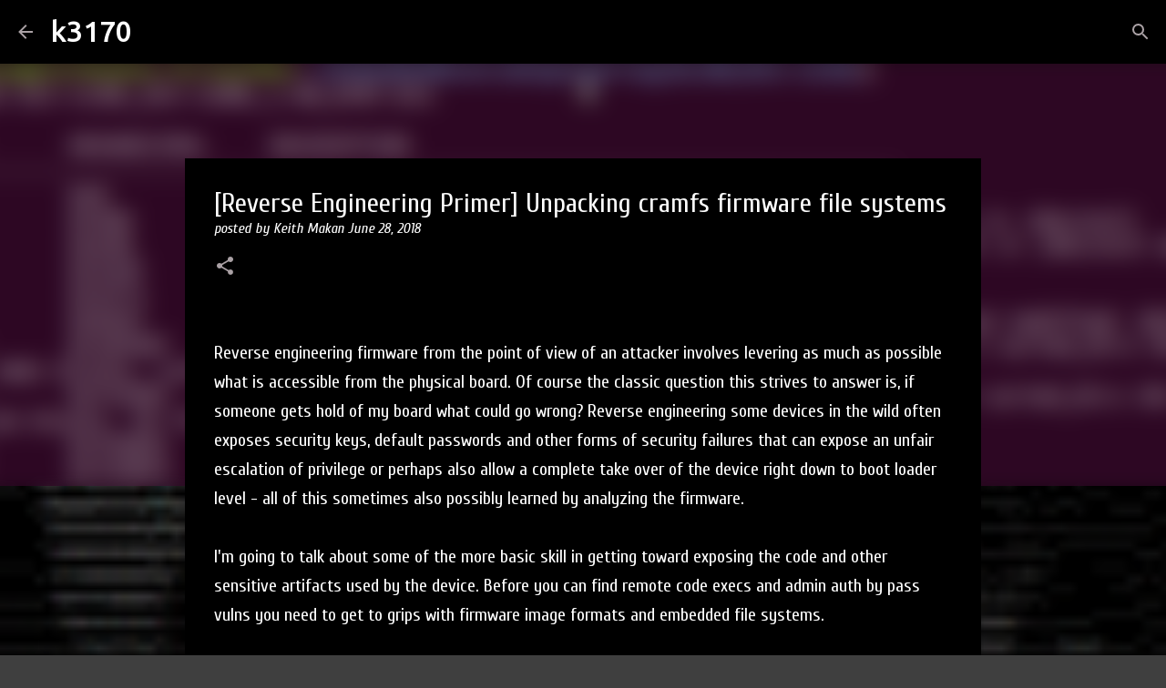

--- FILE ---
content_type: text/html; charset=UTF-8
request_url: http://blog.k3170makan.com/2018/06/reverse-engineering-primer-unpacking.html
body_size: 25307
content:
<!DOCTYPE html>
<html dir='ltr' lang='en-GB'>
<head>
<meta content='width=device-width, initial-scale=1' name='viewport'/>
<title>[Reverse Engineering Primer] Unpacking cramfs firmware file systems</title>
<meta content='text/html; charset=UTF-8' http-equiv='Content-Type'/>
<!-- Chrome, Firefox OS and Opera -->
<meta content='#3f3f3f' name='theme-color'/>
<!-- Windows Phone -->
<meta content='#3f3f3f' name='msapplication-navbutton-color'/>
<meta content='blogger' name='generator'/>
<link href='http://blog.k3170makan.com/favicon.ico' rel='icon' type='image/x-icon'/>
<link href='http://blog.k3170makan.com/2018/06/reverse-engineering-primer-unpacking.html' rel='canonical'/>
<link rel="alternate" type="application/atom+xml" title="k3170 - Atom" href="http://blog.k3170makan.com/feeds/posts/default" />
<link rel="alternate" type="application/rss+xml" title="k3170 - RSS" href="http://blog.k3170makan.com/feeds/posts/default?alt=rss" />
<link rel="service.post" type="application/atom+xml" title="k3170 - Atom" href="https://www.blogger.com/feeds/5845671313867906274/posts/default" />

<link rel="alternate" type="application/atom+xml" title="k3170 - Atom" href="http://blog.k3170makan.com/feeds/8305958437486675165/comments/default" />
<!--Can't find substitution for tag [blog.ieCssRetrofitLinks]-->
<link href='https://blogger.googleusercontent.com/img/b/R29vZ2xl/AVvXsEhjrq3WkC-PDyAJBSisvLzxqqtzkhBk9Q3jUkIMRnMgFf4IpJ_0wPE-DukBiYmpHpdPF15eDDzwH-fTMaa1NKr0siSgZWfhASkqPVQgR1OyJAHo4hI2U2nA-vGeA-q_ixEeogyuCypGhyphenhyphen8/s1600/Snip20180628_32.png' rel='image_src'/>
<meta content='http://blog.k3170makan.com/2018/06/reverse-engineering-primer-unpacking.html' property='og:url'/>
<meta content='[Reverse Engineering Primer] Unpacking cramfs firmware file systems' property='og:title'/>
<meta content='Hacking,Information Security,Penetration Testing,Google Hacking,Google Dorking,Keith Makan,Black Hat,Security Research,InfoSec,Web Site Security' property='og:description'/>
<meta content='https://blogger.googleusercontent.com/img/b/R29vZ2xl/AVvXsEhjrq3WkC-PDyAJBSisvLzxqqtzkhBk9Q3jUkIMRnMgFf4IpJ_0wPE-DukBiYmpHpdPF15eDDzwH-fTMaa1NKr0siSgZWfhASkqPVQgR1OyJAHo4hI2U2nA-vGeA-q_ixEeogyuCypGhyphenhyphen8/w1200-h630-p-k-no-nu/Snip20180628_32.png' property='og:image'/>
<style type='text/css'>@font-face{font-family:'Cuprum';font-style:italic;font-weight:400;font-display:swap;src:url(//fonts.gstatic.com/s/cuprum/v29/dg47_pLmvrkcOkBNI_FMh0j91rkhli25jn_oKBwnsHAfEeGmW0w.woff2)format('woff2');unicode-range:U+0460-052F,U+1C80-1C8A,U+20B4,U+2DE0-2DFF,U+A640-A69F,U+FE2E-FE2F;}@font-face{font-family:'Cuprum';font-style:italic;font-weight:400;font-display:swap;src:url(//fonts.gstatic.com/s/cuprum/v29/dg47_pLmvrkcOkBNI_FMh0j91rkhli25jn_oIRwnsHAfEeGmW0w.woff2)format('woff2');unicode-range:U+0301,U+0400-045F,U+0490-0491,U+04B0-04B1,U+2116;}@font-face{font-family:'Cuprum';font-style:italic;font-weight:400;font-display:swap;src:url(//fonts.gstatic.com/s/cuprum/v29/dg47_pLmvrkcOkBNI_FMh0j91rkhli25jn_oKhwnsHAfEeGmW0w.woff2)format('woff2');unicode-range:U+0102-0103,U+0110-0111,U+0128-0129,U+0168-0169,U+01A0-01A1,U+01AF-01B0,U+0300-0301,U+0303-0304,U+0308-0309,U+0323,U+0329,U+1EA0-1EF9,U+20AB;}@font-face{font-family:'Cuprum';font-style:italic;font-weight:400;font-display:swap;src:url(//fonts.gstatic.com/s/cuprum/v29/dg47_pLmvrkcOkBNI_FMh0j91rkhli25jn_oKxwnsHAfEeGmW0w.woff2)format('woff2');unicode-range:U+0100-02BA,U+02BD-02C5,U+02C7-02CC,U+02CE-02D7,U+02DD-02FF,U+0304,U+0308,U+0329,U+1D00-1DBF,U+1E00-1E9F,U+1EF2-1EFF,U+2020,U+20A0-20AB,U+20AD-20C0,U+2113,U+2C60-2C7F,U+A720-A7FF;}@font-face{font-family:'Cuprum';font-style:italic;font-weight:400;font-display:swap;src:url(//fonts.gstatic.com/s/cuprum/v29/dg47_pLmvrkcOkBNI_FMh0j91rkhli25jn_oJRwnsHAfEeGm.woff2)format('woff2');unicode-range:U+0000-00FF,U+0131,U+0152-0153,U+02BB-02BC,U+02C6,U+02DA,U+02DC,U+0304,U+0308,U+0329,U+2000-206F,U+20AC,U+2122,U+2191,U+2193,U+2212,U+2215,U+FEFF,U+FFFD;}@font-face{font-family:'Cuprum';font-style:normal;font-weight:400;font-display:swap;src:url(//fonts.gstatic.com/s/cuprum/v29/dg45_pLmvrkcOkBnKsOzXyGWTBcmg-X6VjbYJxYmknQHEMmm.woff2)format('woff2');unicode-range:U+0460-052F,U+1C80-1C8A,U+20B4,U+2DE0-2DFF,U+A640-A69F,U+FE2E-FE2F;}@font-face{font-family:'Cuprum';font-style:normal;font-weight:400;font-display:swap;src:url(//fonts.gstatic.com/s/cuprum/v29/dg45_pLmvrkcOkBnKsOzXyGWTBcmg-X6Vj_YJxYmknQHEMmm.woff2)format('woff2');unicode-range:U+0301,U+0400-045F,U+0490-0491,U+04B0-04B1,U+2116;}@font-face{font-family:'Cuprum';font-style:normal;font-weight:400;font-display:swap;src:url(//fonts.gstatic.com/s/cuprum/v29/dg45_pLmvrkcOkBnKsOzXyGWTBcmg-X6VjTYJxYmknQHEMmm.woff2)format('woff2');unicode-range:U+0102-0103,U+0110-0111,U+0128-0129,U+0168-0169,U+01A0-01A1,U+01AF-01B0,U+0300-0301,U+0303-0304,U+0308-0309,U+0323,U+0329,U+1EA0-1EF9,U+20AB;}@font-face{font-family:'Cuprum';font-style:normal;font-weight:400;font-display:swap;src:url(//fonts.gstatic.com/s/cuprum/v29/dg45_pLmvrkcOkBnKsOzXyGWTBcmg-X6VjXYJxYmknQHEMmm.woff2)format('woff2');unicode-range:U+0100-02BA,U+02BD-02C5,U+02C7-02CC,U+02CE-02D7,U+02DD-02FF,U+0304,U+0308,U+0329,U+1D00-1DBF,U+1E00-1E9F,U+1EF2-1EFF,U+2020,U+20A0-20AB,U+20AD-20C0,U+2113,U+2C60-2C7F,U+A720-A7FF;}@font-face{font-family:'Cuprum';font-style:normal;font-weight:400;font-display:swap;src:url(//fonts.gstatic.com/s/cuprum/v29/dg45_pLmvrkcOkBnKsOzXyGWTBcmg-X6VjvYJxYmknQHEA.woff2)format('woff2');unicode-range:U+0000-00FF,U+0131,U+0152-0153,U+02BB-02BC,U+02C6,U+02DA,U+02DC,U+0304,U+0308,U+0329,U+2000-206F,U+20AC,U+2122,U+2191,U+2193,U+2212,U+2215,U+FEFF,U+FFFD;}@font-face{font-family:'Merriweather';font-style:italic;font-weight:300;font-stretch:100%;font-display:swap;src:url(//fonts.gstatic.com/s/merriweather/v33/u-4c0qyriQwlOrhSvowK_l5-eTxCVx0ZbwLvKH2Gk9hLmp0v5yA-xXPqCzLvF-adrHOg7iDTFw.woff2)format('woff2');unicode-range:U+0460-052F,U+1C80-1C8A,U+20B4,U+2DE0-2DFF,U+A640-A69F,U+FE2E-FE2F;}@font-face{font-family:'Merriweather';font-style:italic;font-weight:300;font-stretch:100%;font-display:swap;src:url(//fonts.gstatic.com/s/merriweather/v33/u-4c0qyriQwlOrhSvowK_l5-eTxCVx0ZbwLvKH2Gk9hLmp0v5yA-xXPqCzLvF--drHOg7iDTFw.woff2)format('woff2');unicode-range:U+0301,U+0400-045F,U+0490-0491,U+04B0-04B1,U+2116;}@font-face{font-family:'Merriweather';font-style:italic;font-weight:300;font-stretch:100%;font-display:swap;src:url(//fonts.gstatic.com/s/merriweather/v33/u-4c0qyriQwlOrhSvowK_l5-eTxCVx0ZbwLvKH2Gk9hLmp0v5yA-xXPqCzLvF-SdrHOg7iDTFw.woff2)format('woff2');unicode-range:U+0102-0103,U+0110-0111,U+0128-0129,U+0168-0169,U+01A0-01A1,U+01AF-01B0,U+0300-0301,U+0303-0304,U+0308-0309,U+0323,U+0329,U+1EA0-1EF9,U+20AB;}@font-face{font-family:'Merriweather';font-style:italic;font-weight:300;font-stretch:100%;font-display:swap;src:url(//fonts.gstatic.com/s/merriweather/v33/u-4c0qyriQwlOrhSvowK_l5-eTxCVx0ZbwLvKH2Gk9hLmp0v5yA-xXPqCzLvF-WdrHOg7iDTFw.woff2)format('woff2');unicode-range:U+0100-02BA,U+02BD-02C5,U+02C7-02CC,U+02CE-02D7,U+02DD-02FF,U+0304,U+0308,U+0329,U+1D00-1DBF,U+1E00-1E9F,U+1EF2-1EFF,U+2020,U+20A0-20AB,U+20AD-20C0,U+2113,U+2C60-2C7F,U+A720-A7FF;}@font-face{font-family:'Merriweather';font-style:italic;font-weight:300;font-stretch:100%;font-display:swap;src:url(//fonts.gstatic.com/s/merriweather/v33/u-4c0qyriQwlOrhSvowK_l5-eTxCVx0ZbwLvKH2Gk9hLmp0v5yA-xXPqCzLvF-udrHOg7iA.woff2)format('woff2');unicode-range:U+0000-00FF,U+0131,U+0152-0153,U+02BB-02BC,U+02C6,U+02DA,U+02DC,U+0304,U+0308,U+0329,U+2000-206F,U+20AC,U+2122,U+2191,U+2193,U+2212,U+2215,U+FEFF,U+FFFD;}@font-face{font-family:'Merriweather';font-style:italic;font-weight:400;font-stretch:100%;font-display:swap;src:url(//fonts.gstatic.com/s/merriweather/v33/u-4c0qyriQwlOrhSvowK_l5-eTxCVx0ZbwLvKH2Gk9hLmp0v5yA-xXPqCzLvF-adrHOg7iDTFw.woff2)format('woff2');unicode-range:U+0460-052F,U+1C80-1C8A,U+20B4,U+2DE0-2DFF,U+A640-A69F,U+FE2E-FE2F;}@font-face{font-family:'Merriweather';font-style:italic;font-weight:400;font-stretch:100%;font-display:swap;src:url(//fonts.gstatic.com/s/merriweather/v33/u-4c0qyriQwlOrhSvowK_l5-eTxCVx0ZbwLvKH2Gk9hLmp0v5yA-xXPqCzLvF--drHOg7iDTFw.woff2)format('woff2');unicode-range:U+0301,U+0400-045F,U+0490-0491,U+04B0-04B1,U+2116;}@font-face{font-family:'Merriweather';font-style:italic;font-weight:400;font-stretch:100%;font-display:swap;src:url(//fonts.gstatic.com/s/merriweather/v33/u-4c0qyriQwlOrhSvowK_l5-eTxCVx0ZbwLvKH2Gk9hLmp0v5yA-xXPqCzLvF-SdrHOg7iDTFw.woff2)format('woff2');unicode-range:U+0102-0103,U+0110-0111,U+0128-0129,U+0168-0169,U+01A0-01A1,U+01AF-01B0,U+0300-0301,U+0303-0304,U+0308-0309,U+0323,U+0329,U+1EA0-1EF9,U+20AB;}@font-face{font-family:'Merriweather';font-style:italic;font-weight:400;font-stretch:100%;font-display:swap;src:url(//fonts.gstatic.com/s/merriweather/v33/u-4c0qyriQwlOrhSvowK_l5-eTxCVx0ZbwLvKH2Gk9hLmp0v5yA-xXPqCzLvF-WdrHOg7iDTFw.woff2)format('woff2');unicode-range:U+0100-02BA,U+02BD-02C5,U+02C7-02CC,U+02CE-02D7,U+02DD-02FF,U+0304,U+0308,U+0329,U+1D00-1DBF,U+1E00-1E9F,U+1EF2-1EFF,U+2020,U+20A0-20AB,U+20AD-20C0,U+2113,U+2C60-2C7F,U+A720-A7FF;}@font-face{font-family:'Merriweather';font-style:italic;font-weight:400;font-stretch:100%;font-display:swap;src:url(//fonts.gstatic.com/s/merriweather/v33/u-4c0qyriQwlOrhSvowK_l5-eTxCVx0ZbwLvKH2Gk9hLmp0v5yA-xXPqCzLvF-udrHOg7iA.woff2)format('woff2');unicode-range:U+0000-00FF,U+0131,U+0152-0153,U+02BB-02BC,U+02C6,U+02DA,U+02DC,U+0304,U+0308,U+0329,U+2000-206F,U+20AC,U+2122,U+2191,U+2193,U+2212,U+2215,U+FEFF,U+FFFD;}@font-face{font-family:'Merriweather';font-style:normal;font-weight:400;font-stretch:100%;font-display:swap;src:url(//fonts.gstatic.com/s/merriweather/v33/u-4D0qyriQwlOrhSvowK_l5UcA6zuSYEqOzpPe3HOZJ5eX1WtLaQwmYiScCmDxhtNOKl8yDr3icaGV31CPDaYKfFQn0.woff2)format('woff2');unicode-range:U+0460-052F,U+1C80-1C8A,U+20B4,U+2DE0-2DFF,U+A640-A69F,U+FE2E-FE2F;}@font-face{font-family:'Merriweather';font-style:normal;font-weight:400;font-stretch:100%;font-display:swap;src:url(//fonts.gstatic.com/s/merriweather/v33/u-4D0qyriQwlOrhSvowK_l5UcA6zuSYEqOzpPe3HOZJ5eX1WtLaQwmYiScCmDxhtNOKl8yDr3icaEF31CPDaYKfFQn0.woff2)format('woff2');unicode-range:U+0301,U+0400-045F,U+0490-0491,U+04B0-04B1,U+2116;}@font-face{font-family:'Merriweather';font-style:normal;font-weight:400;font-stretch:100%;font-display:swap;src:url(//fonts.gstatic.com/s/merriweather/v33/u-4D0qyriQwlOrhSvowK_l5UcA6zuSYEqOzpPe3HOZJ5eX1WtLaQwmYiScCmDxhtNOKl8yDr3icaG131CPDaYKfFQn0.woff2)format('woff2');unicode-range:U+0102-0103,U+0110-0111,U+0128-0129,U+0168-0169,U+01A0-01A1,U+01AF-01B0,U+0300-0301,U+0303-0304,U+0308-0309,U+0323,U+0329,U+1EA0-1EF9,U+20AB;}@font-face{font-family:'Merriweather';font-style:normal;font-weight:400;font-stretch:100%;font-display:swap;src:url(//fonts.gstatic.com/s/merriweather/v33/u-4D0qyriQwlOrhSvowK_l5UcA6zuSYEqOzpPe3HOZJ5eX1WtLaQwmYiScCmDxhtNOKl8yDr3icaGl31CPDaYKfFQn0.woff2)format('woff2');unicode-range:U+0100-02BA,U+02BD-02C5,U+02C7-02CC,U+02CE-02D7,U+02DD-02FF,U+0304,U+0308,U+0329,U+1D00-1DBF,U+1E00-1E9F,U+1EF2-1EFF,U+2020,U+20A0-20AB,U+20AD-20C0,U+2113,U+2C60-2C7F,U+A720-A7FF;}@font-face{font-family:'Merriweather';font-style:normal;font-weight:400;font-stretch:100%;font-display:swap;src:url(//fonts.gstatic.com/s/merriweather/v33/u-4D0qyriQwlOrhSvowK_l5UcA6zuSYEqOzpPe3HOZJ5eX1WtLaQwmYiScCmDxhtNOKl8yDr3icaFF31CPDaYKfF.woff2)format('woff2');unicode-range:U+0000-00FF,U+0131,U+0152-0153,U+02BB-02BC,U+02C6,U+02DA,U+02DC,U+0304,U+0308,U+0329,U+2000-206F,U+20AC,U+2122,U+2191,U+2193,U+2212,U+2215,U+FEFF,U+FFFD;}@font-face{font-family:'Ubuntu';font-style:normal;font-weight:400;font-display:swap;src:url(//fonts.gstatic.com/s/ubuntu/v21/4iCs6KVjbNBYlgoKcg72nU6AF7xm.woff2)format('woff2');unicode-range:U+0460-052F,U+1C80-1C8A,U+20B4,U+2DE0-2DFF,U+A640-A69F,U+FE2E-FE2F;}@font-face{font-family:'Ubuntu';font-style:normal;font-weight:400;font-display:swap;src:url(//fonts.gstatic.com/s/ubuntu/v21/4iCs6KVjbNBYlgoKew72nU6AF7xm.woff2)format('woff2');unicode-range:U+0301,U+0400-045F,U+0490-0491,U+04B0-04B1,U+2116;}@font-face{font-family:'Ubuntu';font-style:normal;font-weight:400;font-display:swap;src:url(//fonts.gstatic.com/s/ubuntu/v21/4iCs6KVjbNBYlgoKcw72nU6AF7xm.woff2)format('woff2');unicode-range:U+1F00-1FFF;}@font-face{font-family:'Ubuntu';font-style:normal;font-weight:400;font-display:swap;src:url(//fonts.gstatic.com/s/ubuntu/v21/4iCs6KVjbNBYlgoKfA72nU6AF7xm.woff2)format('woff2');unicode-range:U+0370-0377,U+037A-037F,U+0384-038A,U+038C,U+038E-03A1,U+03A3-03FF;}@font-face{font-family:'Ubuntu';font-style:normal;font-weight:400;font-display:swap;src:url(//fonts.gstatic.com/s/ubuntu/v21/4iCs6KVjbNBYlgoKcQ72nU6AF7xm.woff2)format('woff2');unicode-range:U+0100-02BA,U+02BD-02C5,U+02C7-02CC,U+02CE-02D7,U+02DD-02FF,U+0304,U+0308,U+0329,U+1D00-1DBF,U+1E00-1E9F,U+1EF2-1EFF,U+2020,U+20A0-20AB,U+20AD-20C0,U+2113,U+2C60-2C7F,U+A720-A7FF;}@font-face{font-family:'Ubuntu';font-style:normal;font-weight:400;font-display:swap;src:url(//fonts.gstatic.com/s/ubuntu/v21/4iCs6KVjbNBYlgoKfw72nU6AFw.woff2)format('woff2');unicode-range:U+0000-00FF,U+0131,U+0152-0153,U+02BB-02BC,U+02C6,U+02DA,U+02DC,U+0304,U+0308,U+0329,U+2000-206F,U+20AC,U+2122,U+2191,U+2193,U+2212,U+2215,U+FEFF,U+FFFD;}@font-face{font-family:'Ubuntu';font-style:normal;font-weight:500;font-display:swap;src:url(//fonts.gstatic.com/s/ubuntu/v21/4iCv6KVjbNBYlgoCjC3jvWyNPYZvg7UI.woff2)format('woff2');unicode-range:U+0460-052F,U+1C80-1C8A,U+20B4,U+2DE0-2DFF,U+A640-A69F,U+FE2E-FE2F;}@font-face{font-family:'Ubuntu';font-style:normal;font-weight:500;font-display:swap;src:url(//fonts.gstatic.com/s/ubuntu/v21/4iCv6KVjbNBYlgoCjC3jtGyNPYZvg7UI.woff2)format('woff2');unicode-range:U+0301,U+0400-045F,U+0490-0491,U+04B0-04B1,U+2116;}@font-face{font-family:'Ubuntu';font-style:normal;font-weight:500;font-display:swap;src:url(//fonts.gstatic.com/s/ubuntu/v21/4iCv6KVjbNBYlgoCjC3jvGyNPYZvg7UI.woff2)format('woff2');unicode-range:U+1F00-1FFF;}@font-face{font-family:'Ubuntu';font-style:normal;font-weight:500;font-display:swap;src:url(//fonts.gstatic.com/s/ubuntu/v21/4iCv6KVjbNBYlgoCjC3js2yNPYZvg7UI.woff2)format('woff2');unicode-range:U+0370-0377,U+037A-037F,U+0384-038A,U+038C,U+038E-03A1,U+03A3-03FF;}@font-face{font-family:'Ubuntu';font-style:normal;font-weight:500;font-display:swap;src:url(//fonts.gstatic.com/s/ubuntu/v21/4iCv6KVjbNBYlgoCjC3jvmyNPYZvg7UI.woff2)format('woff2');unicode-range:U+0100-02BA,U+02BD-02C5,U+02C7-02CC,U+02CE-02D7,U+02DD-02FF,U+0304,U+0308,U+0329,U+1D00-1DBF,U+1E00-1E9F,U+1EF2-1EFF,U+2020,U+20A0-20AB,U+20AD-20C0,U+2113,U+2C60-2C7F,U+A720-A7FF;}@font-face{font-family:'Ubuntu';font-style:normal;font-weight:500;font-display:swap;src:url(//fonts.gstatic.com/s/ubuntu/v21/4iCv6KVjbNBYlgoCjC3jsGyNPYZvgw.woff2)format('woff2');unicode-range:U+0000-00FF,U+0131,U+0152-0153,U+02BB-02BC,U+02C6,U+02DA,U+02DC,U+0304,U+0308,U+0329,U+2000-206F,U+20AC,U+2122,U+2191,U+2193,U+2212,U+2215,U+FEFF,U+FFFD;}@font-face{font-family:'Ubuntu';font-style:normal;font-weight:700;font-display:swap;src:url(//fonts.gstatic.com/s/ubuntu/v21/4iCv6KVjbNBYlgoCxCvjvWyNPYZvg7UI.woff2)format('woff2');unicode-range:U+0460-052F,U+1C80-1C8A,U+20B4,U+2DE0-2DFF,U+A640-A69F,U+FE2E-FE2F;}@font-face{font-family:'Ubuntu';font-style:normal;font-weight:700;font-display:swap;src:url(//fonts.gstatic.com/s/ubuntu/v21/4iCv6KVjbNBYlgoCxCvjtGyNPYZvg7UI.woff2)format('woff2');unicode-range:U+0301,U+0400-045F,U+0490-0491,U+04B0-04B1,U+2116;}@font-face{font-family:'Ubuntu';font-style:normal;font-weight:700;font-display:swap;src:url(//fonts.gstatic.com/s/ubuntu/v21/4iCv6KVjbNBYlgoCxCvjvGyNPYZvg7UI.woff2)format('woff2');unicode-range:U+1F00-1FFF;}@font-face{font-family:'Ubuntu';font-style:normal;font-weight:700;font-display:swap;src:url(//fonts.gstatic.com/s/ubuntu/v21/4iCv6KVjbNBYlgoCxCvjs2yNPYZvg7UI.woff2)format('woff2');unicode-range:U+0370-0377,U+037A-037F,U+0384-038A,U+038C,U+038E-03A1,U+03A3-03FF;}@font-face{font-family:'Ubuntu';font-style:normal;font-weight:700;font-display:swap;src:url(//fonts.gstatic.com/s/ubuntu/v21/4iCv6KVjbNBYlgoCxCvjvmyNPYZvg7UI.woff2)format('woff2');unicode-range:U+0100-02BA,U+02BD-02C5,U+02C7-02CC,U+02CE-02D7,U+02DD-02FF,U+0304,U+0308,U+0329,U+1D00-1DBF,U+1E00-1E9F,U+1EF2-1EFF,U+2020,U+20A0-20AB,U+20AD-20C0,U+2113,U+2C60-2C7F,U+A720-A7FF;}@font-face{font-family:'Ubuntu';font-style:normal;font-weight:700;font-display:swap;src:url(//fonts.gstatic.com/s/ubuntu/v21/4iCv6KVjbNBYlgoCxCvjsGyNPYZvgw.woff2)format('woff2');unicode-range:U+0000-00FF,U+0131,U+0152-0153,U+02BB-02BC,U+02C6,U+02DA,U+02DC,U+0304,U+0308,U+0329,U+2000-206F,U+20AC,U+2122,U+2191,U+2193,U+2212,U+2215,U+FEFF,U+FFFD;}</style>
<style id='page-skin-1' type='text/css'><!--
/*! normalize.css v8.0.0 | MIT License | github.com/necolas/normalize.css */html{line-height:1.15;-webkit-text-size-adjust:100%}body{margin:0}h1{font-size:2em;margin:.67em 0}hr{box-sizing:content-box;height:0;overflow:visible}pre{font-family:monospace,monospace;font-size:1em}a{background-color:transparent}abbr[title]{border-bottom:none;text-decoration:underline;text-decoration:underline dotted}b,strong{font-weight:bolder}code,kbd,samp{font-family:monospace,monospace;font-size:1em}small{font-size:80%}sub,sup{font-size:75%;line-height:0;position:relative;vertical-align:baseline}sub{bottom:-0.25em}sup{top:-0.5em}img{border-style:none}button,input,optgroup,select,textarea{font-family:inherit;font-size:100%;line-height:1.15;margin:0}button,input{overflow:visible}button,select{text-transform:none}button,[type="button"],[type="reset"],[type="submit"]{-webkit-appearance:button}button::-moz-focus-inner,[type="button"]::-moz-focus-inner,[type="reset"]::-moz-focus-inner,[type="submit"]::-moz-focus-inner{border-style:none;padding:0}button:-moz-focusring,[type="button"]:-moz-focusring,[type="reset"]:-moz-focusring,[type="submit"]:-moz-focusring{outline:1px dotted ButtonText}fieldset{padding:.35em .75em .625em}legend{box-sizing:border-box;color:inherit;display:table;max-width:100%;padding:0;white-space:normal}progress{vertical-align:baseline}textarea{overflow:auto}[type="checkbox"],[type="radio"]{box-sizing:border-box;padding:0}[type="number"]::-webkit-inner-spin-button,[type="number"]::-webkit-outer-spin-button{height:auto}[type="search"]{-webkit-appearance:textfield;outline-offset:-2px}[type="search"]::-webkit-search-decoration{-webkit-appearance:none}::-webkit-file-upload-button{-webkit-appearance:button;font:inherit}details{display:block}summary{display:list-item}template{display:none}[hidden]{display:none}
/*!************************************************
* Blogger Template Style
* Name: Emporio
**************************************************/
body{
word-wrap:break-word;
overflow-wrap:break-word;
word-break:break-word
}
.hidden{
display:none
}
.invisible{
visibility:hidden
}
.container:after,.float-container:after{
clear:both;
content:"";
display:table
}
.clearboth{
clear:both
}
#comments .comment .comment-actions,.subscribe-popup .FollowByEmail .follow-by-email-submit{
background:transparent;
border:0;
box-shadow:none;
color:#aaa1a5;
cursor:pointer;
font-size:14px;
font-weight:700;
outline:none;
text-decoration:none;
text-transform:uppercase;
width:auto
}
.dim-overlay{
height:100vh;
left:0;
position:fixed;
top:0;
width:100%
}
#sharing-dim-overlay{
background-color:transparent
}
input::-ms-clear{
display:none
}
.blogger-logo,.svg-icon-24.blogger-logo{
fill:#ff9800;
opacity:1
}
.skip-navigation{
background-color:#fff;
box-sizing:border-box;
color:#000;
display:block;
height:0;
left:0;
line-height:50px;
overflow:hidden;
padding-top:0;
position:fixed;
text-align:center;
top:0;
-webkit-transition:box-shadow .3s,height .3s,padding-top .3s;
transition:box-shadow .3s,height .3s,padding-top .3s;
width:100%;
z-index:900
}
.skip-navigation:focus{
box-shadow:0 4px 5px 0 rgba(0,0,0,.14),0 1px 10px 0 rgba(0,0,0,.12),0 2px 4px -1px rgba(0,0,0,.2);
height:50px
}
#main{
outline:none
}
.main-heading{
clip:rect(1px,1px,1px,1px);
border:0;
height:1px;
overflow:hidden;
padding:0;
position:absolute;
width:1px
}
.Attribution{
margin-top:1em;
text-align:center
}
.Attribution .blogger img,.Attribution .blogger svg{
vertical-align:bottom
}
.Attribution .blogger img{
margin-right:.5em
}
.Attribution div{
line-height:24px;
margin-top:.5em
}
.Attribution .copyright,.Attribution .image-attribution{
font-size:.7em;
margin-top:1.5em
}
.bg-photo{
background-attachment:scroll!important
}
body .CSS_LIGHTBOX{
z-index:900
}
.extendable .show-less,.extendable .show-more{
border-color:#aaa1a5;
color:#aaa1a5;
margin-top:8px
}
.extendable .show-less.hidden,.extendable .show-more.hidden,.inline-ad{
display:none
}
.inline-ad{
max-width:100%;
overflow:hidden
}
.adsbygoogle{
display:block
}
#cookieChoiceInfo{
bottom:0;
top:auto
}
iframe.b-hbp-video{
border:0
}
.post-body iframe{
max-width:100%
}
.post-body a[imageanchor="1"]{
display:inline-block
}
.byline{
margin-right:1em
}
.byline:last-child{
margin-right:0
}
.link-copied-dialog{
max-width:520px;
outline:0
}
.link-copied-dialog .modal-dialog-buttons{
margin-top:8px
}
.link-copied-dialog .goog-buttonset-default{
background:transparent;
border:0
}
.link-copied-dialog .goog-buttonset-default:focus{
outline:0
}
.paging-control-container{
margin-bottom:16px
}
.paging-control-container .paging-control{
display:inline-block
}
.paging-control-container .comment-range-text:after,.paging-control-container .paging-control{
color:#aaa1a5
}
.paging-control-container .comment-range-text,.paging-control-container .paging-control{
margin-right:8px
}
.paging-control-container .comment-range-text:after,.paging-control-container .paging-control:after{
padding-left:8px;
content:"\b7";
cursor:default;
pointer-events:none
}
.paging-control-container .comment-range-text:last-child:after,.paging-control-container .paging-control:last-child:after{
content:none
}
.byline.reactions iframe{
height:20px
}
.b-notification{
background-color:#fff;
border-bottom:1px solid #000;
box-sizing:border-box;
color:#000;
padding:16px 32px;
text-align:center
}
.b-notification.visible{
-webkit-transition:margin-top .3s cubic-bezier(.4,0,.2,1);
transition:margin-top .3s cubic-bezier(.4,0,.2,1)
}
.b-notification.invisible{
position:absolute
}
.b-notification-close{
position:absolute;
right:8px;
top:8px
}
.no-posts-message{
line-height:40px;
text-align:center
}
@media screen and (max-width:745px){
body.item-view .post-body a[imageanchor="1"][style*="float: left;"],body.item-view .post-body a[imageanchor="1"][style*="float: right;"]{
clear:none!important;
float:none!important
}
body.item-view .post-body a[imageanchor="1"] img{
display:block;
height:auto;
margin:0 auto
}
body.item-view .post-body>.separator:first-child>a[imageanchor="1"]:first-child{
margin-top:20px
}
.post-body a[imageanchor]{
display:block
}
body.item-view .post-body a[imageanchor="1"]{
margin-left:0!important;
margin-right:0!important
}
body.item-view .post-body a[imageanchor="1"]+a[imageanchor="1"]{
margin-top:16px
}
}
.item-control{
display:none
}
#comments{
border-top:1px dashed rgba(0,0,0,.54);
margin-top:20px;
padding:20px
}
#comments .comment-thread ol{
padding-left:0;
margin:0;
padding-left:0
}
#comments .comment .comment-replybox-single,#comments .comment-thread .comment-replies{
margin-left:60px
}
#comments .comment-thread .thread-count{
display:none
}
#comments .comment{
list-style-type:none;
padding:0 0 30px;
position:relative
}
#comments .comment .comment{
padding-bottom:8px
}
.comment .avatar-image-container{
position:absolute
}
.comment .avatar-image-container img{
border-radius:50%
}
.avatar-image-container svg,.comment .avatar-image-container .avatar-icon{
fill:#aaa1a5;
border:1px solid #aaa1a5;
border-radius:50%;
box-sizing:border-box;
height:35px;
margin:0;
padding:7px;
width:35px
}
.comment .comment-block{
margin-left:60px;
margin-top:10px;
padding-bottom:0
}
#comments .comment-author-header-wrapper{
margin-left:40px
}
#comments .comment .thread-expanded .comment-block{
padding-bottom:20px
}
#comments .comment .comment-header .user,#comments .comment .comment-header .user a{
color:#ffffff;
font-style:normal;
font-weight:700
}
#comments .comment .comment-actions{
bottom:0;
margin-bottom:15px;
position:absolute
}
#comments .comment .comment-actions>*{
margin-right:8px
}
#comments .comment .comment-header .datetime{
margin-left:8px;
bottom:0;
display:inline-block;
font-size:13px;
font-style:italic
}
#comments .comment .comment-footer .comment-timestamp a,#comments .comment .comment-header .datetime,#comments .comment .comment-header .datetime a{
color:rgba(255,255,255,.54)
}
#comments .comment .comment-content,.comment .comment-body{
margin-top:12px;
word-break:break-word
}
.comment-body{
margin-bottom:12px
}
#comments.embed[data-num-comments="0"]{
border:0;
margin-top:0;
padding-top:0
}
#comment-editor-src,#comments.embed[data-num-comments="0"] #comment-post-message,#comments.embed[data-num-comments="0"] div.comment-form>p,#comments.embed[data-num-comments="0"] p.comment-footer{
display:none
}
.comments .comments-content .loadmore.loaded{
max-height:0;
opacity:0;
overflow:hidden
}
.extendable .remaining-items{
height:0;
overflow:hidden;
-webkit-transition:height .3s cubic-bezier(.4,0,.2,1);
transition:height .3s cubic-bezier(.4,0,.2,1)
}
.extendable .remaining-items.expanded{
height:auto
}
.svg-icon-24,.svg-icon-24-button{
cursor:pointer;
height:24px;
min-width:24px;
width:24px
}
.touch-icon{
margin:-12px;
padding:12px
}
.touch-icon:active,.touch-icon:focus{
background-color:hsla(0,0%,60%,.4);
border-radius:50%
}
svg:not(:root).touch-icon{
overflow:visible
}
html[dir=rtl] .rtl-reversible-icon{
-webkit-transform:scaleX(-1);
transform:scaleX(-1)
}
.svg-icon-24-button,.touch-icon-button{
background:transparent;
border:0;
margin:0;
outline:none;
padding:0
}
.touch-icon-button .touch-icon:active,.touch-icon-button .touch-icon:focus{
background-color:transparent
}
.touch-icon-button:active .touch-icon,.touch-icon-button:focus .touch-icon{
background-color:hsla(0,0%,60%,.4);
border-radius:50%
}
.Profile .default-avatar-wrapper .avatar-icon{
fill:#aaa1a5;
border:1px solid #aaa1a5;
border-radius:50%;
box-sizing:border-box;
margin:0
}
.Profile .individual .default-avatar-wrapper .avatar-icon{
padding:25px
}
.Profile .individual .avatar-icon,.Profile .individual .profile-img{
height:90px;
width:90px
}
.Profile .team .default-avatar-wrapper .avatar-icon{
padding:8px
}
.Profile .team .avatar-icon,.Profile .team .default-avatar-wrapper,.Profile .team .profile-img{
height:40px;
width:40px
}
.snippet-container{
margin:0;
overflow:hidden;
position:relative
}
.snippet-fade{
right:0;
bottom:0;
box-sizing:border-box;
position:absolute;
width:96px
}
.snippet-fade:after{
content:"\2026";
float:right
}
.centered-top-container.sticky{
left:0;
position:fixed;
right:0;
top:0;
-webkit-transition-duration:.2s;
transition-duration:.2s;
-webkit-transition-property:opacity,-webkit-transform;
transition-property:opacity,-webkit-transform;
transition-property:transform,opacity;
transition-property:transform,opacity,-webkit-transform;
-webkit-transition-timing-function:cubic-bezier(.4,0,.2,1);
transition-timing-function:cubic-bezier(.4,0,.2,1);
width:auto;
z-index:8
}
.centered-top-placeholder{
display:none
}
.collapsed-header .centered-top-placeholder{
display:block
}
.centered-top-container .Header .replaced h1,.centered-top-placeholder .Header .replaced h1{
display:none
}
.centered-top-container.sticky .Header .replaced h1{
display:block
}
.centered-top-container.sticky .Header .header-widget{
background:none
}
.centered-top-container.sticky .Header .header-image-wrapper{
display:none
}
.centered-top-container img,.centered-top-placeholder img{
max-width:100%
}
.collapsible{
-webkit-transition:height .3s cubic-bezier(.4,0,.2,1);
transition:height .3s cubic-bezier(.4,0,.2,1)
}
.collapsible,.collapsible>summary{
display:block;
overflow:hidden
}
.collapsible>:not(summary){
display:none
}
.collapsible[open]>:not(summary){
display:block
}
.collapsible:focus,.collapsible>summary:focus{
outline:none
}
.collapsible>summary{
cursor:pointer;
display:block;
padding:0
}
.collapsible:focus>summary,.collapsible>summary:focus{
background-color:transparent
}
.collapsible>summary::-webkit-details-marker{
display:none
}
.collapsible-title{
-webkit-box-align:center;
align-items:center;
display:-webkit-box;
display:flex
}
.collapsible-title .title{
-webkit-box-flex:1;
-webkit-box-ordinal-group:1;
flex:1 1 auto;
order:0;
overflow:hidden;
text-overflow:ellipsis;
white-space:nowrap
}
.collapsible-title .chevron-down,.collapsible[open] .collapsible-title .chevron-up{
display:block
}
.collapsible-title .chevron-up,.collapsible[open] .collapsible-title .chevron-down{
display:none
}
.flat-button{
border-radius:2px;
font-weight:700;
margin:-8px;
padding:8px;
text-transform:uppercase
}
.flat-button,.flat-icon-button{
cursor:pointer;
display:inline-block
}
.flat-icon-button{
background:transparent;
border:0;
box-sizing:content-box;
line-height:0;
margin:-12px;
outline:none;
padding:12px
}
.flat-icon-button,.flat-icon-button .splash-wrapper{
border-radius:50%
}
.flat-icon-button .splash.animate{
-webkit-animation-duration:.3s;
animation-duration:.3s
}
body#layout .bg-photo,body#layout .bg-photo-overlay{
display:none
}
body#layout .centered{
max-width:954px
}
body#layout .navigation{
display:none
}
body#layout .sidebar-container{
display:inline-block;
width:40%
}
body#layout .hamburger-menu,body#layout .search{
display:none
}
.overflowable-container{
max-height:44px;
overflow:hidden;
position:relative
}
.overflow-button{
cursor:pointer
}
#overflowable-dim-overlay{
background:transparent
}
.overflow-popup{
background-color:#000000;
box-shadow:0 2px 2px 0 rgba(0,0,0,.14),0 3px 1px -2px rgba(0,0,0,.2),0 1px 5px 0 rgba(0,0,0,.12);
left:0;
max-width:calc(100% - 32px);
position:absolute;
top:0;
visibility:hidden;
z-index:101
}
.overflow-popup ul{
list-style:none
}
.overflow-popup .tabs li,.overflow-popup li{
display:block;
height:auto
}
.overflow-popup .tabs li{
padding-left:0;
padding-right:0
}
.overflow-button.hidden,.overflow-popup .tabs li.hidden,.overflow-popup li.hidden,.widget.Sharing .sharing-button{
display:none
}
.widget.Sharing .sharing-buttons li{
padding:0
}
.widget.Sharing .sharing-buttons li span{
display:none
}
.post-share-buttons{
position:relative
}
.sharing-open.touch-icon-button:active .touch-icon,.sharing-open.touch-icon-button:focus .touch-icon{
background-color:transparent
}
.share-buttons{
background-color:#000000;
border-radius:2px;
box-shadow:0 2px 2px 0 rgba(0,0,0,.14),0 3px 1px -2px rgba(0,0,0,.2),0 1px 5px 0 rgba(0,0,0,.12);
color:#ffffff;
list-style:none;
margin:0;
min-width:200px;
padding:8px 0;
position:absolute;
top:-11px;
z-index:101
}
.share-buttons.hidden{
display:none
}
.sharing-button{
background:transparent;
border:0;
cursor:pointer;
margin:0;
outline:none;
padding:0
}
.share-buttons li{
height:48px;
margin:0
}
.share-buttons li:last-child{
margin-bottom:0
}
.share-buttons li .sharing-platform-button{
box-sizing:border-box;
cursor:pointer;
display:block;
height:100%;
margin-bottom:0;
padding:0 16px;
position:relative;
width:100%
}
.share-buttons li .sharing-platform-button:focus,.share-buttons li .sharing-platform-button:hover{
background-color:hsla(0,0%,50%,.1);
outline:none
}
.share-buttons li svg[class*=" sharing-"],.share-buttons li svg[class^=sharing-]{
position:absolute;
top:10px
}
.share-buttons li span.sharing-platform-button{
position:relative;
top:0
}
.share-buttons li .platform-sharing-text{
margin-left:56px;
display:block;
font-size:16px;
line-height:48px;
white-space:nowrap
}
.sidebar-container{
-webkit-overflow-scrolling:touch;
background-color:#000000;
max-width:348px;
overflow-y:auto;
-webkit-transition-duration:.3s;
transition-duration:.3s;
-webkit-transition-property:-webkit-transform;
transition-property:-webkit-transform;
transition-property:transform;
transition-property:transform,-webkit-transform;
-webkit-transition-timing-function:cubic-bezier(0,0,.2,1);
transition-timing-function:cubic-bezier(0,0,.2,1);
width:348px;
z-index:101
}
.sidebar-container .navigation{
line-height:0;
padding:16px
}
.sidebar-container .sidebar-back{
cursor:pointer
}
.sidebar-container .widget{
background:none;
margin:0 16px;
padding:16px 0
}
.sidebar-container .widget .title{
color:#ffffff;
margin:0
}
.sidebar-container .widget ul{
list-style:none;
margin:0;
padding:0
}
.sidebar-container .widget ul ul{
margin-left:1em
}
.sidebar-container .widget li{
font-size:16px;
line-height:normal
}
.sidebar-container .widget+.widget{
border-top:1px solid rgba(255, 255, 255, 0.12)
}
.BlogArchive li{
margin:16px 0
}
.BlogArchive li:last-child{
margin-bottom:0
}
.Label li a{
display:inline-block
}
.BlogArchive .post-count,.Label .label-count{
margin-left:.25em;
float:right
}
.BlogArchive .post-count:before,.Label .label-count:before{
content:"("
}
.BlogArchive .post-count:after,.Label .label-count:after{
content:")"
}
.widget.Translate .skiptranslate>div{
display:block!important
}
.widget.Profile .profile-link{
display:-webkit-box;
display:flex
}
.widget.Profile .team-member .default-avatar-wrapper,.widget.Profile .team-member .profile-img{
-webkit-box-flex:0;
margin-right:1em;
flex:0 0 auto
}
.widget.Profile .individual .profile-link{
-webkit-box-orient:vertical;
-webkit-box-direction:normal;
flex-direction:column
}
.widget.Profile .team .profile-link .profile-name{
-webkit-box-flex:1;
align-self:center;
display:block;
flex:1 1 auto
}
.dim-overlay{
background-color:rgba(0,0,0,.54)
}
body.sidebar-visible{
overflow-y:hidden
}
@media screen and (max-width:802px){
.sidebar-container{
bottom:0;
left:auto;
position:fixed;
right:0;
top:0
}
.sidebar-container.sidebar-invisible{
-webkit-transform:translateX(100%);
transform:translateX(100%);
-webkit-transition-timing-function:cubic-bezier(.4,0,.6,1);
transition-timing-function:cubic-bezier(.4,0,.6,1)
}
}
.dialog{
background:#000000;
box-shadow:0 2px 2px 0 rgba(0,0,0,.14),0 3px 1px -2px rgba(0,0,0,.2),0 1px 5px 0 rgba(0,0,0,.12);
box-sizing:border-box;
color:#ffffff;
padding:30px;
position:fixed;
text-align:center;
width:calc(100% - 24px);
z-index:101
}
.dialog input[type=email],.dialog input[type=text]{
background-color:transparent;
border:0;
border-bottom:1px solid rgba(255,255,255,.12);
color:#ffffff;
display:block;
font-family:Ubuntu, sans-serif;
font-size:16px;
line-height:24px;
margin:auto;
outline:none;
padding-bottom:7px;
text-align:center;
width:100%
}
.dialog input[type=email]::-webkit-input-placeholder,.dialog input[type=text]::-webkit-input-placeholder{
color:rgba(255,255,255,.5)
}
.dialog input[type=email]::-moz-placeholder,.dialog input[type=text]::-moz-placeholder{
color:rgba(255,255,255,.5)
}
.dialog input[type=email]:-ms-input-placeholder,.dialog input[type=text]:-ms-input-placeholder{
color:rgba(255,255,255,.5)
}
.dialog input[type=email]::-ms-input-placeholder,.dialog input[type=text]::-ms-input-placeholder{
color:rgba(255,255,255,.5)
}
.dialog input[type=email]::placeholder,.dialog input[type=text]::placeholder{
color:rgba(255,255,255,.5)
}
.dialog input[type=email]:focus,.dialog input[type=text]:focus{
border-bottom:2px solid #aaa1a5;
padding-bottom:6px
}
.dialog input.no-cursor{
color:transparent;
text-shadow:0 0 0 #ffffff
}
.dialog input.no-cursor:focus{
outline:none
}
.dialog input[type=submit]{
font-family:Ubuntu, sans-serif
}
.dialog .goog-buttonset-default{
color:#aaa1a5
}
.loading-spinner-large{
-webkit-animation:mspin-rotate 1568.63ms linear infinite;
animation:mspin-rotate 1568.63ms linear infinite;
height:48px;
overflow:hidden;
position:absolute;
width:48px;
z-index:200
}
.loading-spinner-large>div{
-webkit-animation:mspin-revrot 5332ms steps(4) infinite;
animation:mspin-revrot 5332ms steps(4) infinite
}
.loading-spinner-large>div>div{
-webkit-animation:mspin-singlecolor-large-film 1333ms steps(81) infinite;
animation:mspin-singlecolor-large-film 1333ms steps(81) infinite;
background-size:100%;
height:48px;
width:3888px
}
.mspin-black-large>div>div,.mspin-grey_54-large>div>div{
background-image:url(https://www.blogblog.com/indie/mspin_black_large.svg)
}
.mspin-white-large>div>div{
background-image:url(https://www.blogblog.com/indie/mspin_white_large.svg)
}
.mspin-grey_54-large{
opacity:.54
}
@-webkit-keyframes mspin-singlecolor-large-film{
0%{
-webkit-transform:translateX(0);
transform:translateX(0)
}
to{
-webkit-transform:translateX(-3888px);
transform:translateX(-3888px)
}
}
@keyframes mspin-singlecolor-large-film{
0%{
-webkit-transform:translateX(0);
transform:translateX(0)
}
to{
-webkit-transform:translateX(-3888px);
transform:translateX(-3888px)
}
}
@-webkit-keyframes mspin-rotate{
0%{
-webkit-transform:rotate(0deg);
transform:rotate(0deg)
}
to{
-webkit-transform:rotate(1turn);
transform:rotate(1turn)
}
}
@keyframes mspin-rotate{
0%{
-webkit-transform:rotate(0deg);
transform:rotate(0deg)
}
to{
-webkit-transform:rotate(1turn);
transform:rotate(1turn)
}
}
@-webkit-keyframes mspin-revrot{
0%{
-webkit-transform:rotate(0deg);
transform:rotate(0deg)
}
to{
-webkit-transform:rotate(-1turn);
transform:rotate(-1turn)
}
}
@keyframes mspin-revrot{
0%{
-webkit-transform:rotate(0deg);
transform:rotate(0deg)
}
to{
-webkit-transform:rotate(-1turn);
transform:rotate(-1turn)
}
}
.subscribe-popup{
max-width:364px
}
.subscribe-popup h3{
color:#ffffff;
font-size:1.8em;
margin-top:0
}
.subscribe-popup .FollowByEmail h3{
display:none
}
.subscribe-popup .FollowByEmail .follow-by-email-submit{
color:#aaa1a5;
display:inline-block;
margin:24px auto 0;
white-space:normal;
width:auto
}
.subscribe-popup .FollowByEmail .follow-by-email-submit:disabled{
cursor:default;
opacity:.3
}
@media (max-width:800px){
.blog-name div.widget.Subscribe{
margin-bottom:16px
}
body.item-view .blog-name div.widget.Subscribe{
margin:8px auto 16px;
width:100%
}
}
.sidebar-container .svg-icon-24{
fill:#aaa1a5
}
.centered-top .svg-icon-24{
fill:#aaa1a5
}
.centered-bottom .svg-icon-24.touch-icon,.centered-bottom a .svg-icon-24,.centered-bottom button .svg-icon-24{
fill:#aaa1a5
}
.post-wrapper .svg-icon-24.touch-icon,.post-wrapper a .svg-icon-24,.post-wrapper button .svg-icon-24{
fill:#aaa1a5
}
.centered-bottom .share-buttons .svg-icon-24,.share-buttons .svg-icon-24{
fill:#aaa1a5
}
.svg-icon-24.hamburger-menu{
fill:#aaa1a5
}
body#layout .page_body{
padding:0;
position:relative;
top:0
}
body#layout .page{
display:inline-block;
left:inherit;
position:relative;
vertical-align:top;
width:540px
}
body{
background:#f7f7f7 url(http://2.bp.blogspot.com/--cO2RZoSOzY/W9Aw6MtLuQI/AAAAAAAAGCo/HKQbhiVXFmMG_AInFhzVtRf7Lyy5oxHBgCK4BGAYYCw/s0/dionysus-final.png) repeat scroll top left;
background-color:#3f3f3f;
background-size:cover;
font:400 16px Ubuntu, sans-serif;
margin:0;
min-height:100vh
}
body,h3,h3.title{
color:#ffffff
}
.post-wrapper .post-title,.post-wrapper .post-title a,.post-wrapper .post-title a:hover,.post-wrapper .post-title a:visited{
color:#ffffff
}
a{
color:#aaa1a5;
text-decoration:none
}
a:visited{
color:#aaa1a5
}
a:hover{
color:#aaa1a5
}
blockquote{
color:#efefef;
font:400 16px Ubuntu, sans-serif;
font-size:x-large;
font-style:italic;
font-weight:300;
text-align:center
}
.dim-overlay{
z-index:100
}
.page{
-webkit-box-orient:vertical;
-webkit-box-direction:normal;
box-sizing:border-box;
display:-webkit-box;
display:flex;
flex-direction:column;
min-height:100vh;
padding-bottom:1em
}
.page>*{
-webkit-box-flex:0;
flex:0 0 auto
}
.page>#footer{
margin-top:auto
}
.bg-photo-container{
overflow:hidden
}
.bg-photo-container,.bg-photo-container .bg-photo{
height:464px;
width:100%
}
.bg-photo-container .bg-photo{
background-position:50%;
background-size:cover;
z-index:-1
}
.centered{
margin:0 auto;
position:relative;
width:1712px
}
.centered .main,.centered .main-container{
float:left
}
.centered .main{
padding-bottom:1em
}
.centered .centered-bottom:after{
clear:both;
content:"";
display:table
}
@media (min-width:1856px){
.page_body.has-vertical-ads .centered{
width:1855px
}
}
@media (min-width:1401px) and (max-width:1712px){
.centered{
width:1257px
}
}
@media (min-width:1401px) and (max-width:1855px){
.page_body.has-vertical-ads .centered{
width:1400px
}
}
@media (max-width:1400px){
.centered{
width:802px
}
}
@media (max-width:802px){
.centered{
max-width:600px;
width:100%
}
}
.feed-view .post-wrapper.hero,.main,.main-container,.post-filter-message,.top-nav .section{
width:1349px
}
@media (min-width:1401px) and (max-width:1712px){
.feed-view .post-wrapper.hero,.main,.main-container,.post-filter-message,.top-nav .section{
width:894px
}
}
@media (min-width:1401px) and (max-width:1855px){
.feed-view .page_body.has-vertical-ads .post-wrapper.hero,.page_body.has-vertical-ads .feed-view .post-wrapper.hero,.page_body.has-vertical-ads .main,.page_body.has-vertical-ads .main-container,.page_body.has-vertical-ads .post-filter-message,.page_body.has-vertical-ads .top-nav .section{
width:894px
}
}
@media (max-width:1400px){
.feed-view .post-wrapper.hero,.main,.main-container,.post-filter-message,.top-nav .section{
width:auto
}
}
.widget .title{
font-size:18px;
line-height:28px;
margin:18px 0
}
.extendable .show-less,.extendable .show-more{
color:#aaa1a5;
cursor:pointer;
font:500 12px Ubuntu, sans-serif;
margin:0 -16px;
padding:16px;
text-transform:uppercase
}
.widget.Profile{
font:400 16px Ubuntu, sans-serif
}
.sidebar-container .widget.Profile{
padding:16px
}
.widget.Profile h2{
display:none
}
.widget.Profile .title{
margin:16px 32px
}
.widget.Profile .profile-img{
border-radius:50%
}
.widget.Profile .individual{
display:-webkit-box;
display:flex
}
.widget.Profile .individual .profile-info{
margin-left:16px;
align-self:center
}
.widget.Profile .profile-datablock{
margin-bottom:.75em;
margin-top:0
}
.widget.Profile .profile-link{
background-image:none!important;
font-family:inherit;
max-width:100%;
overflow:hidden
}
.widget.Profile .individual .profile-link{
display:block;
margin:0 -10px;
padding:0 10px
}
.widget.Profile .individual .profile-data a.profile-link.g-profile,.widget.Profile .team a.profile-link.g-profile .profile-name{
color:#ffffff;
font:500 16px Ubuntu, sans-serif;
margin-bottom:.75em
}
.widget.Profile .individual .profile-data a.profile-link.g-profile{
line-height:1.25
}
.widget.Profile .individual>a:first-child{
flex-shrink:0
}
.widget.Profile dd{
margin:0
}
.widget.Profile ul{
list-style:none;
padding:0
}
.widget.Profile ul li{
margin:10px 0 30px
}
.widget.Profile .team .extendable,.widget.Profile .team .extendable .first-items,.widget.Profile .team .extendable .remaining-items{
margin:0;
max-width:100%;
padding:0
}
.widget.Profile .team-member .profile-name-container{
-webkit-box-flex:0;
flex:0 1 auto
}
.widget.Profile .team .extendable .show-less,.widget.Profile .team .extendable .show-more{
left:56px;
position:relative
}
#comments a,.post-wrapper a{
color:#aaa1a5
}
div.widget.Blog .blog-posts .post-outer{
border:0
}
div.widget.Blog .post-outer{
padding-bottom:0
}
.post .thumb{
float:left;
height:20%;
width:20%
}
.no-posts-message,.status-msg-body{
margin:10px 0
}
.blog-pager{
text-align:center
}
.post-title{
margin:0
}
.post-title,.post-title a{
font:normal normal 30px Cuprum
}
.post-body{
display:block;
font:normal normal 20px Cuprum;
line-height:32px;
margin:0
}
.post-body,.post-snippet{
color:#ffffff
}
.post-snippet{
font:400 14px Merriweather, Georgia, serif;
line-height:24px;
margin:8px 0;
max-height:72px
}
.post-snippet .snippet-fade{
background:-webkit-linear-gradient(left,#000000 0,#000000 20%,rgba(0, 0, 0, 0) 100%);
background:linear-gradient(to left,#000000 0,#000000 20%,rgba(0, 0, 0, 0) 100%);
bottom:0;
color:#ffffff;
position:absolute
}
.post-body img{
height:inherit;
max-width:100%
}
.byline,.byline.post-author a,.byline.post-timestamp a{
color:#ffffff;
font:italic normal 16px Cuprum
}
.byline.post-author{
text-transform:lowercase
}
.byline.post-author a{
text-transform:none
}
.item-byline .byline,.post-header .byline{
margin-right:0
}
.post-share-buttons .share-buttons{
background:#000000;
color:#ffffff;
font:400 14px Ubuntu, sans-serif
}
.tr-caption{
color:#efefef;
font:400 16px Ubuntu, sans-serif;
font-size:1.1em;
font-style:italic
}
.post-filter-message{
background-color:#aaa1a5;
box-sizing:border-box;
color:#000000;
display:-webkit-box;
display:flex;
font:italic 400 18px Merriweather, Georgia, serif;
margin-bottom:16px;
margin-top:32px;
padding:12px 16px
}
.post-filter-message>div:first-child{
-webkit-box-flex:1;
flex:1 0 auto
}
.post-filter-message a{
padding-left:30px;
color:#aaa1a5;
color:#000000;
cursor:pointer;
font:500 12px Ubuntu, sans-serif;
text-transform:uppercase;
white-space:nowrap
}
.post-filter-message .search-label,.post-filter-message .search-query{
font-style:italic;
quotes:"\201c" "\201d" "\2018" "\2019"
}
.post-filter-message .search-label:before,.post-filter-message .search-query:before{
content:open-quote
}
.post-filter-message .search-label:after,.post-filter-message .search-query:after{
content:close-quote
}
#blog-pager{
margin-bottom:1em;
margin-top:2em
}
#blog-pager a{
color:#aaa1a5;
cursor:pointer;
font:500 12px Ubuntu, sans-serif;
text-transform:uppercase
}
.Label{
overflow-x:hidden
}
.Label ul{
list-style:none;
padding:0
}
.Label li{
display:inline-block;
max-width:100%;
overflow:hidden;
text-overflow:ellipsis;
white-space:nowrap
}
.Label .first-ten{
margin-top:16px
}
.Label .show-all{
border-color:#aaa1a5;
color:#aaa1a5;
cursor:pointer;
font-style:normal;
margin-top:8px;
text-transform:uppercase
}
.Label .show-all,.Label .show-all.hidden{
display:inline-block
}
.Label li a,.Label span.label-size,.byline.post-labels a{
background-color:rgba(170,161,165,.1);
border-radius:2px;
color:#aaa1a5;
cursor:pointer;
display:inline-block;
font:500 10.5px Ubuntu, sans-serif;
line-height:1.5;
margin:4px 4px 4px 0;
padding:4px 8px;
text-transform:uppercase;
vertical-align:middle
}
body.item-view .byline.post-labels a{
background-color:rgba(170,161,165,.1);
color:#aaa1a5
}
.FeaturedPost .item-thumbnail img{
max-width:100%
}
.sidebar-container .FeaturedPost .post-title a{
color:#aaa1a5;
font:500 14px Ubuntu, sans-serif
}
body.item-view .PopularPosts{
display:inline-block;
overflow-y:auto;
vertical-align:top;
width:280px
}
.PopularPosts h3.title{
font:500 16px Ubuntu, sans-serif
}
.PopularPosts .post-title{
margin:0 0 16px
}
.PopularPosts .post-title a{
color:#aaa1a5;
font:500 14px Ubuntu, sans-serif;
line-height:24px
}
.PopularPosts .item-thumbnail{
clear:both;
height:152px;
overflow-y:hidden;
width:100%
}
.PopularPosts .item-thumbnail img{
padding:0;
width:100%
}
.PopularPosts .popular-posts-snippet{
color:#efefef;
font:italic 400 14px Merriweather, Georgia, serif;
line-height:24px;
max-height:calc(24px * 4);
overflow:hidden
}
.PopularPosts .popular-posts-snippet .snippet-fade{
color:#efefef
}
.PopularPosts .post{
margin:30px 0;
position:relative
}
.PopularPosts .post+.post{
padding-top:1em
}
.popular-posts-snippet .snippet-fade{
right:0;
background:-webkit-linear-gradient(left,#000000 0,#000000 20%,rgba(0, 0, 0, 0) 100%);
background:linear-gradient(to left,#000000 0,#000000 20%,rgba(0, 0, 0, 0) 100%);
height:24px;
line-height:24px;
position:absolute;
top:calc(24px * 3);
width:96px
}
.Attribution{
color:#ffffff
}
.Attribution a,.Attribution a:hover,.Attribution a:visited{
color:#aaa1a5
}
.Attribution svg{
fill:#ffffff
}
.inline-ad{
margin-bottom:16px
}
.item-view .inline-ad{
display:block
}
.vertical-ad-container{
margin-left:15px;
float:left;
min-height:1px;
width:128px
}
.item-view .vertical-ad-container{
margin-top:30px
}
.inline-ad-placeholder,.vertical-ad-placeholder{
background:#000000;
border:1px solid #000;
opacity:.9;
text-align:center;
vertical-align:middle
}
.inline-ad-placeholder span,.vertical-ad-placeholder span{
color:#ffffff;
display:block;
font-weight:700;
margin-top:290px;
text-transform:uppercase
}
.vertical-ad-placeholder{
height:600px
}
.vertical-ad-placeholder span{
margin-top:290px;
padding:0 40px
}
.inline-ad-placeholder{
height:90px
}
.inline-ad-placeholder span{
margin-top:35px
}
.centered-top-container.sticky,.sticky .centered-top{
background-color:#000000
}
.centered-top{
-webkit-box-align:start;
align-items:flex-start;
display:-webkit-box;
display:flex;
flex-wrap:wrap;
margin:0 auto;
max-width:1712px;
padding-top:40px
}
.page_body.has-vertical-ads .centered-top{
max-width:1855px
}
.centered-top .blog-name,.centered-top .hamburger-section,.centered-top .search{
margin-left:16px
}
.centered-top .return_link{
-webkit-box-flex:0;
-webkit-box-ordinal-group:1;
flex:0 0 auto;
height:24px;
order:0;
width:24px
}
.centered-top .blog-name{
-webkit-box-flex:1;
-webkit-box-ordinal-group:2;
flex:1 1 0;
order:1
}
.centered-top .search{
-webkit-box-flex:0;
-webkit-box-ordinal-group:3;
flex:0 0 auto;
order:2
}
.centered-top .hamburger-section{
-webkit-box-flex:0;
-webkit-box-ordinal-group:4;
display:none;
flex:0 0 auto;
order:3
}
.centered-top .subscribe-section-container{
-webkit-box-flex:1;
-webkit-box-ordinal-group:5;
flex:1 0 100%;
order:4
}
.centered-top .top-nav{
-webkit-box-flex:1;
-webkit-box-ordinal-group:6;
flex:1 0 100%;
margin-top:32px;
order:5
}
.sticky .centered-top{
-webkit-box-align:center;
align-items:center;
box-sizing:border-box;
flex-wrap:nowrap;
padding:0 16px
}
.sticky .centered-top .blog-name{
-webkit-box-flex:0;
flex:0 1 auto;
max-width:none;
min-width:0
}
.sticky .centered-top .subscribe-section-container{
border-left:1px solid rgba(255, 255, 255, 0.30);
-webkit-box-flex:1;
-webkit-box-ordinal-group:3;
flex:1 0 auto;
margin:0 16px;
order:2
}
.sticky .centered-top .search{
-webkit-box-flex:1;
-webkit-box-ordinal-group:4;
flex:1 0 auto;
order:3
}
.sticky .centered-top .hamburger-section{
-webkit-box-ordinal-group:5;
order:4
}
.sticky .centered-top .top-nav{
display:none
}
.search{
position:relative;
width:250px
}
.search,.search .search-expand,.search .section{
height:48px
}
.search .search-expand{
margin-left:auto;
background:transparent;
border:0;
display:none;
margin:0;
outline:none;
padding:0
}
.search .search-expand-text{
display:none
}
.search .search-expand .svg-icon-24,.search .search-submit-container .svg-icon-24{
fill:#ffffff;
-webkit-transition:fill .3s cubic-bezier(.4,0,.2,1);
transition:fill .3s cubic-bezier(.4,0,.2,1)
}
.search h3{
display:none
}
.search .section{
right:0;
box-sizing:border-box;
line-height:24px;
overflow-x:hidden;
position:absolute;
top:0;
-webkit-transition-duration:.3s;
transition-duration:.3s;
-webkit-transition-property:background-color,width;
transition-property:background-color,width;
-webkit-transition-timing-function:cubic-bezier(.4,0,.2,1);
transition-timing-function:cubic-bezier(.4,0,.2,1);
width:250px;
z-index:8
}
.search .section,.search.focused .section{
background-color:rgba(255, 255, 255, 0.30)
}
.search form{
display:-webkit-box;
display:flex
}
.search form .search-submit-container{
-webkit-box-align:center;
-webkit-box-flex:0;
-webkit-box-ordinal-group:1;
align-items:center;
display:-webkit-box;
display:flex;
flex:0 0 auto;
height:48px;
order:0
}
.search form .search-input{
-webkit-box-flex:1;
-webkit-box-ordinal-group:2;
flex:1 1 auto;
order:1
}
.search form .search-input input{
box-sizing:border-box;
height:48px;
width:100%
}
.search .search-submit-container input[type=submit]{
display:none
}
.search .search-submit-container .search-icon{
margin:0;
padding:12px 8px
}
.search .search-input input{
background:none;
border:0;
color:#ffffff;
font:400 16px Merriweather, Georgia, serif;
outline:none;
padding:0 8px
}
.search .search-input input::-webkit-input-placeholder{
color:rgba(255, 255, 255, 0.66);
font:italic 400 15px Merriweather, Georgia, serif;
line-height:48px
}
.search .search-input input::-moz-placeholder{
color:rgba(255, 255, 255, 0.66);
font:italic 400 15px Merriweather, Georgia, serif;
line-height:48px
}
.search .search-input input:-ms-input-placeholder{
color:rgba(255, 255, 255, 0.66);
font:italic 400 15px Merriweather, Georgia, serif;
line-height:48px
}
.search .search-input input::-ms-input-placeholder{
color:rgba(255, 255, 255, 0.66);
font:italic 400 15px Merriweather, Georgia, serif;
line-height:48px
}
.search .search-input input::placeholder{
color:rgba(255, 255, 255, 0.66);
font:italic 400 15px Merriweather, Georgia, serif;
line-height:48px
}
.search .dim-overlay{
background-color:transparent
}
.centered-top .Header h1{
box-sizing:border-box;
color:#ffffff;
font:500 62px Ubuntu, sans-serif;
margin:0;
padding:0
}
.centered-top .Header h1 a,.centered-top .Header h1 a:hover,.centered-top .Header h1 a:visited{
color:inherit;
font-size:inherit
}
.centered-top .Header p{
color:#ffffff;
font:italic 300 14px Merriweather, Georgia, serif;
line-height:1.7;
margin:16px 0;
padding:0
}
.sticky .centered-top .Header h1{
color:#ffffff;
font-size:32px;
margin:16px 0;
overflow:hidden;
padding:0;
text-overflow:ellipsis;
white-space:nowrap
}
.sticky .centered-top .Header p{
display:none
}
.subscribe-section-container{
border-left:0;
margin:0
}
.subscribe-section-container .subscribe-button{
background:transparent;
border:0;
color:#aaa1a5;
cursor:pointer;
display:inline-block;
font:700 12px Ubuntu, sans-serif;
margin:0 auto;
outline:none;
padding:16px;
text-transform:uppercase;
white-space:nowrap
}
.top-nav .PageList h3{
margin-left:16px
}
.top-nav .PageList ul{
list-style:none;
margin:0;
padding:0
}
.top-nav .PageList ul li{
color:#aaa1a5;
cursor:pointer;
font:500 12px Ubuntu, sans-serif;
font:700 12px Ubuntu, sans-serif;
text-transform:uppercase
}
.top-nav .PageList ul li a{
background-color:#000000;
color:#aaa1a5;
display:block;
height:44px;
line-height:44px;
overflow:hidden;
padding:0 22px;
text-overflow:ellipsis;
vertical-align:middle
}
.top-nav .PageList ul li.selected a{
color:#aaa1a5
}
.top-nav .PageList ul li:first-child a{
padding-left:16px
}
.top-nav .PageList ul li:last-child a{
padding-right:16px
}
.top-nav .PageList .dim-overlay{
opacity:0
}
.top-nav .overflowable-contents li{
float:left;
max-width:100%
}
.top-nav .overflow-button{
-webkit-box-align:center;
-webkit-box-flex:0;
align-items:center;
display:-webkit-box;
display:flex;
flex:0 0 auto;
height:44px;
padding:0 16px;
position:relative;
-webkit-transition:opacity .3s cubic-bezier(.4,0,.2,1);
transition:opacity .3s cubic-bezier(.4,0,.2,1);
width:24px
}
.top-nav .overflow-button.hidden{
display:none
}
.top-nav .overflow-button svg{
margin-top:0
}
@media (max-width:1400px){
.search{
width:24px
}
.search .search-expand{
display:block;
position:relative;
z-index:8
}
.search .search-expand .search-expand-icon{
fill:transparent
}
.search .section{
background-color:rgba(255, 255, 255, 0);
width:32px;
z-index:7
}
.search.focused .section{
width:250px;
z-index:8
}
.search .search-submit-container .svg-icon-24{
fill:#aaa1a5
}
.search.focused .search-submit-container .svg-icon-24{
fill:#ffffff
}
.blog-name,.return_link,.subscribe-section-container{
opacity:1;
-webkit-transition:opacity .3s cubic-bezier(.4,0,.2,1);
transition:opacity .3s cubic-bezier(.4,0,.2,1)
}
.centered-top.search-focused .blog-name,.centered-top.search-focused .return_link,.centered-top.search-focused .subscribe-section-container{
opacity:0
}
body.search-view .centered-top.search-focused .blog-name .section,body.search-view .centered-top.search-focused .subscribe-section-container{
display:none
}
}
@media (max-width:745px){
.top-nav .section.no-items#page_list_top{
display:none
}
.centered-top{
padding-top:16px
}
.centered-top .header_container{
margin:0 auto;
max-width:600px
}
.centered-top .hamburger-section{
-webkit-box-align:center;
margin-right:24px;
align-items:center;
display:-webkit-box;
display:flex;
height:48px
}
.widget.Header h1{
font:500 36px Ubuntu, sans-serif;
padding:0
}
.top-nav .PageList{
max-width:100%;
overflow-x:auto
}
.centered-top-container.sticky .centered-top{
flex-wrap:wrap
}
.centered-top-container.sticky .blog-name{
-webkit-box-flex:1;
flex:1 1 0
}
.centered-top-container.sticky .search{
-webkit-box-flex:0;
flex:0 0 auto
}
.centered-top-container.sticky .hamburger-section,.centered-top-container.sticky .search{
margin-bottom:8px;
margin-top:8px
}
.centered-top-container.sticky .subscribe-section-container{
-webkit-box-flex:1;
-webkit-box-ordinal-group:6;
border:0;
flex:1 0 100%;
margin:-16px 0 0;
order:5
}
body.item-view .centered-top-container.sticky .subscribe-section-container{
margin-left:24px
}
.centered-top-container.sticky .subscribe-button{
margin-bottom:0;
padding:8px 16px 16px
}
.centered-top-container.sticky .widget.Header h1{
font-size:16px;
margin:0
}
}
body.sidebar-visible .page{
overflow-y:scroll
}
.sidebar-container{
margin-left:15px;
float:left
}
.sidebar-container a{
color:#aaa1a5;
font:400 14px Merriweather, Georgia, serif
}
.sidebar-container .sidebar-back{
float:right
}
.sidebar-container .navigation{
display:none
}
.sidebar-container .widget{
margin:auto 0;
padding:24px
}
.sidebar-container .widget .title{
font:500 16px Ubuntu, sans-serif
}
@media (min-width:803px) and (max-width:1400px){
.error-view .sidebar-container{
display:none
}
}
@media (max-width:802px){
.sidebar-container{
margin-left:0;
max-width:none;
width:100%
}
.sidebar-container .navigation{
display:block;
padding:24px
}
.sidebar-container .navigation+.sidebar.section{
clear:both
}
.sidebar-container .widget{
padding-left:32px
}
.sidebar-container .widget.Profile{
padding-left:24px
}
}
.post-wrapper{
background-color:#000000;
position:relative
}
.feed-view .blog-posts{
margin-right:-15px;
width:calc(100% + 15px)
}
.feed-view .post-wrapper{
border-radius:0px;
float:left;
overflow:hidden;
-webkit-transition:box-shadow .3s cubic-bezier(.4,0,.2,1);
transition:box-shadow .3s cubic-bezier(.4,0,.2,1);
width:439px
}
.feed-view .post-wrapper:hover{
box-shadow:0 4px 5px 0 rgba(0,0,0,.14),0 1px 10px 0 rgba(0,0,0,.12),0 2px 4px -1px rgba(0,0,0,.2)
}
.feed-view .post-wrapper.hero{
background-position:50%;
background-size:cover;
position:relative
}
.feed-view .post-wrapper .post,.feed-view .post-wrapper .post .snippet-thumbnail{
background-color:#000000;
padding:24px 16px
}
.feed-view .post-wrapper .snippet-thumbnail{
-webkit-transition:opacity .3s cubic-bezier(.4,0,.2,1);
transition:opacity .3s cubic-bezier(.4,0,.2,1)
}
.feed-view .post-wrapper.has-labels.image .snippet-thumbnail-container{
background-color:rgba(255, 255, 255, 1)
}
.feed-view .post-wrapper.has-labels:hover .snippet-thumbnail{
opacity:.7
}
.feed-view .inline-ad,.feed-view .post-wrapper{
margin-right:15px;
margin-left:0;
margin-bottom:15px;
margin-top:0
}
.feed-view .post-wrapper.hero .post-title a{
font-size:25px;
line-height:30px
}
.feed-view .post-wrapper.not-hero .post-title a{
font-size:20px;
line-height:30px
}
.feed-view .post-wrapper .post-title a{
display:block;
margin:-296px -16px;
padding:296px 16px;
position:relative;
text-overflow:ellipsis;
z-index:2
}
.feed-view .post-wrapper .byline,.feed-view .post-wrapper .comment-link{
position:relative;
z-index:3
}
.feed-view .not-hero.post-wrapper.no-image .post-title-container{
position:relative;
top:-90px
}
.feed-view .post-wrapper .post-header{
padding:5px 0
}
.feed-view .byline{
line-height:16px
}
.feed-view .hero .byline{
line-height:20.8px
}
.feed-view .hero .byline,.feed-view .hero .byline.post-author a,.feed-view .hero .byline.post-timestamp a{
font-size:18px
}
.feed-view .post-comment-link{
float:left
}
.feed-view .post-share-buttons{
float:right
}
.feed-view .header-buttons-byline{
height:24px;
margin-top:16px
}
.feed-view .header-buttons-byline .byline{
height:24px
}
.feed-view .post-header-right-buttons .post-comment-link,.feed-view .post-header-right-buttons .post-jump-link{
display:block;
float:left;
margin-left:16px
}
.feed-view .post .num_comments{
display:inline-block;
font:normal normal 30px Cuprum;
font-size:15px;
margin:-14px 6px 0;
vertical-align:middle
}
.feed-view .post-wrapper .post-jump-link{
float:right
}
.feed-view .post-wrapper .post-footer{
margin-top:15px
}
.feed-view .post-wrapper .snippet-thumbnail,.feed-view .post-wrapper .snippet-thumbnail-container{
height:184px;
overflow-y:hidden
}
.feed-view .post-wrapper .snippet-thumbnail{
background-position:50%;
background-size:cover;
display:block;
width:100%
}
.feed-view .post-wrapper.hero .snippet-thumbnail,.feed-view .post-wrapper.hero .snippet-thumbnail-container{
height:272px;
overflow-y:hidden
}
@media (min-width:803px){
.feed-view .post-title a .snippet-container{
height:60px;
max-height:60px
}
.feed-view .post-title a .snippet-fade{
background:-webkit-linear-gradient(left,#000000 0,#000000 20%,rgba(0, 0, 0, 0) 100%);
background:linear-gradient(to left,#000000 0,#000000 20%,rgba(0, 0, 0, 0) 100%);
color:transparent;
height:30px;
width:96px
}
.feed-view .hero .post-title-container .post-title a .snippet-container{
height:30px;
max-height:30px
}
.feed-view .hero .post-title a .snippet-fade{
height:30px
}
.feed-view .post-header-left-buttons{
position:relative
}
.feed-view .post-header-left-buttons:hover .touch-icon{
opacity:1
}
.feed-view .hero.post-wrapper.no-image .post-authordate,.feed-view .hero.post-wrapper.no-image .post-title-container{
position:relative;
top:-150px
}
.feed-view .hero.post-wrapper.no-image .post-title-container{
text-align:center
}
.feed-view .hero.post-wrapper.no-image .post-authordate{
-webkit-box-pack:center;
justify-content:center
}
.feed-view .labels-outer-container{
margin:0 -4px;
opacity:0;
position:absolute;
top:20px;
-webkit-transition:opacity .2s;
transition:opacity .2s;
width:calc(100% - 2 * 16px)
}
.feed-view .post-wrapper.has-labels:hover .labels-outer-container{
opacity:1
}
.feed-view .labels-container{
max-height:calc(23.75px + 2 * 4px);
overflow:hidden
}
.feed-view .labels-container .labels-more,.feed-view .labels-container .overflow-button-container{
display:inline-block;
float:right
}
.feed-view .labels-items{
padding:0 4px
}
.feed-view .labels-container a{
display:inline-block;
max-width:calc(100% - 16px);
overflow-x:hidden;
text-overflow:ellipsis;
vertical-align:top;
white-space:nowrap
}
.feed-view .labels-more{
margin-left:8px;
min-width:23.75px;
padding:0;
width:23.75px
}
.feed-view .byline.post-labels{
margin:0
}
.feed-view .byline.post-labels a,.feed-view .labels-more a{
background-color:#000000;
box-shadow:0 0 2px 0 rgba(0,0,0,.18);
color:#aaa1a5;
opacity:.9
}
.feed-view .labels-more a{
border-radius:50%;
display:inline-block;
font:500 10.5px Ubuntu, sans-serif;
height:23.75px;
line-height:23.75px;
max-width:23.75px;
padding:0;
text-align:center;
width:23.75px
}
}
@media (max-width:1400px){
.feed-view .centered{
padding-right:0
}
.feed-view .centered .main-container{
float:none
}
.feed-view .blog-posts{
margin-right:0;
width:auto
}
.feed-view .post-wrapper{
float:none
}
.feed-view .post-wrapper.hero{
width:802px
}
.feed-view .page_body .centered div.widget.FeaturedPost,.feed-view div.widget.Blog{
width:439px
}
.post-filter-message,.top-nav{
margin-top:32px
}
.widget.Header h1{
font:500 36px Ubuntu, sans-serif
}
.post-filter-message{
display:block
}
.post-filter-message a{
display:block;
margin-top:8px;
padding-left:0
}
.feed-view .not-hero .post-title-container .post-title a .snippet-container{
height:auto
}
.feed-view .vertical-ad-container{
display:none
}
.feed-view .blog-posts .inline-ad{
display:block
}
}
@media (max-width:802px){
.feed-view .centered .main{
float:none;
width:100%
}
.feed-view .centered .centered-bottom,.feed-view .centered-bottom .hero.post-wrapper,.feed-view .centered-bottom .post-wrapper{
max-width:600px;
width:auto
}
.feed-view #header{
width:auto
}
.feed-view .page_body .centered div.widget.FeaturedPost,.feed-view div.widget.Blog{
top:50px;
width:100%;
z-index:6
}
.feed-view .main>.widget .title,.feed-view .post-filter-message{
margin-left:8px;
margin-right:8px
}
.feed-view .hero.post-wrapper{
background-color:#aaa1a5;
border-radius:0;
height:416px
}
.feed-view .hero.post-wrapper .post{
bottom:0;
box-sizing:border-box;
margin:16px;
position:absolute;
width:calc(100% - 32px)
}
.feed-view .hero.no-image.post-wrapper .post{
box-shadow:0 0 16px rgba(0,0,0,.2);
padding-top:120px;
top:0
}
.feed-view .hero.no-image.post-wrapper .post-footer{
bottom:16px;
position:absolute;
width:calc(100% - 32px)
}
.hero.post-wrapper h3{
white-space:normal
}
.feed-view .post-wrapper h3,.feed-view .post-wrapper:hover h3{
width:auto
}
.feed-view .hero.post-wrapper{
margin:0 0 15px
}
.feed-view .inline-ad,.feed-view .post-wrapper{
margin:0 8px 16px
}
.feed-view .post-labels{
display:none
}
.feed-view .post-wrapper .snippet-thumbnail{
background-size:cover;
display:block;
height:184px;
margin:0;
max-height:184px;
width:100%
}
.feed-view .post-wrapper.hero .snippet-thumbnail,.feed-view .post-wrapper.hero .snippet-thumbnail-container{
height:416px;
max-height:416px
}
.feed-view .header-author-byline{
display:none
}
.feed-view .hero .header-author-byline{
display:block
}
}
.item-view .page_body{
padding-top:70px
}
.item-view .centered,.item-view .centered .main,.item-view .centered .main-container,.item-view .page_body.has-vertical-ads .centered,.item-view .page_body.has-vertical-ads .centered .main,.item-view .page_body.has-vertical-ads .centered .main-container{
width:100%
}
.item-view .main-container{
margin-right:15px;
max-width:890px
}
.item-view .centered-bottom{
margin-left:auto;
margin-right:auto;
max-width:1185px;
padding-right:0;
padding-top:0;
width:100%
}
.item-view .page_body.has-vertical-ads .centered-bottom{
max-width:1328px;
width:100%
}
.item-view .bg-photo{
-webkit-filter:blur(12px);
filter:blur(12px);
-webkit-transform:scale(1.05);
transform:scale(1.05)
}
.item-view .bg-photo-container+.centered .centered-bottom{
margin-top:0
}
.item-view .bg-photo-container+.centered .centered-bottom .post-wrapper{
margin-top:-368px
}
.item-view .bg-photo-container+.centered-bottom{
margin-top:0
}
.item-view .inline-ad{
margin-bottom:0;
margin-top:30px;
padding-bottom:16px
}
.item-view .post-wrapper{
border-radius:0px 0px 0 0;
float:none;
height:auto;
margin:0;
padding:32px;
width:auto
}
.item-view .post-outer{
padding:8px
}
.item-view .comments{
border-radius:0 0 0px 0px;
color:#ffffff;
margin:0 8px 8px
}
.item-view .post-title{
font:normal normal 30px Cuprum
}
.item-view .post-header{
display:block;
width:auto
}
.item-view .post-share-buttons{
display:block;
margin-bottom:40px;
margin-top:20px
}
.item-view .post-footer{
display:block
}
.item-view .post-footer a{
color:#aaa1a5;
color:#aaa1a5;
cursor:pointer;
font:500 12px Ubuntu, sans-serif;
text-transform:uppercase
}
.item-view .post-footer-line{
border:0
}
.item-view .sidebar-container{
margin-left:0;
box-sizing:border-box;
margin-top:15px;
max-width:280px;
padding:0;
width:280px
}
.item-view .sidebar-container .widget{
padding:15px 0
}
@media (max-width:1328px){
.item-view .centered{
width:100%
}
.item-view .centered .centered-bottom{
margin-left:auto;
margin-right:auto;
padding-right:0;
padding-top:0;
width:100%
}
.item-view .centered .main-container{
float:none;
margin:0 auto
}
.item-view div.section.main div.widget.PopularPosts{
margin:0 2.5%;
position:relative;
top:0;
width:95%
}
.item-view .bg-photo-container+.centered .main{
margin-top:0
}
.item-view div.widget.Blog{
margin:auto;
width:100%
}
.item-view .post-share-buttons{
margin-bottom:32px
}
.item-view .sidebar-container{
float:none;
margin:0;
max-height:none;
max-width:none;
padding:0 15px;
position:static;
width:100%
}
.item-view .sidebar-container .section{
margin:15px auto;
max-width:480px
}
.item-view .sidebar-container .section .widget{
position:static;
width:100%
}
.item-view .vertical-ad-container{
display:none
}
.item-view .blog-posts .inline-ad{
display:block
}
}
@media (max-width:745px){
.item-view.has-subscribe .bg-photo-container,.item-view.has-subscribe .centered-bottom{
padding-top:88px
}
.item-view .bg-photo,.item-view .bg-photo-container{
height:296px;
width:auto
}
.item-view .bg-photo-container+.centered .centered-bottom .post-wrapper{
margin-top:-240px
}
.item-view .bg-photo-container+.centered .centered-bottom,.item-view .page_body.has-subscribe .bg-photo-container+.centered .centered-bottom{
margin-top:0
}
.item-view .post-outer{
background:#000000
}
.item-view .post-outer .post-wrapper{
padding:16px
}
.item-view .comments{
margin:0
}
}
#comments{
background:#000000;
border-top:1px solid rgba(255, 255, 255, 0.12);
margin-top:0;
padding:32px
}
#comments .comment-form .title,#comments h3.title{
clip:rect(1px,1px,1px,1px);
border:0;
height:1px;
overflow:hidden;
padding:0;
position:absolute;
width:1px
}
#comments .comment-form{
border-bottom:1px solid rgba(255, 255, 255, 0.12);
border-top:1px solid rgba(255, 255, 255, 0.12)
}
.item-view #comments .comment-form h4{
clip:rect(1px,1px,1px,1px);
border:0;
height:1px;
overflow:hidden;
padding:0;
position:absolute;
width:1px
}
#comment-holder .continue{
display:none
}

--></style>
<style id='template-skin-1' type='text/css'><!--
body#layout .hidden,
body#layout .invisible {
display: inherit;
}
body#layout .centered-bottom {
position: relative;
}
body#layout .section.featured-post,
body#layout .section.main,
body#layout .section.vertical-ad-container {
float: left;
width: 55%;
}
body#layout .sidebar-container {
display: inline-block;
width: 39%;
}
body#layout .centered-bottom:after {
clear: both;
content: "";
display: table;
}
body#layout .hamburger-menu,
body#layout .search {
display: none;
}
--></style>
<style>
    body {background-image:url(http\:\/\/2.bp.blogspot.com\/--cO2RZoSOzY\/W9Aw6MtLuQI\/AAAAAAAAGCo\/HKQbhiVXFmMG_AInFhzVtRf7Lyy5oxHBgCK4BGAYYCw\/s0\/dionysus-final.png);}
    
@media (max-width: 200px) { body {background-image:url(http\:\/\/2.bp.blogspot.com\/--cO2RZoSOzY\/W9Aw6MtLuQI\/AAAAAAAAGCo\/HKQbhiVXFmMG_AInFhzVtRf7Lyy5oxHBgCK4BGAYYCw\/w200\/dionysus-final.png);}}
@media (max-width: 400px) and (min-width: 201px) { body {background-image:url(http\:\/\/2.bp.blogspot.com\/--cO2RZoSOzY\/W9Aw6MtLuQI\/AAAAAAAAGCo\/HKQbhiVXFmMG_AInFhzVtRf7Lyy5oxHBgCK4BGAYYCw\/w400\/dionysus-final.png);}}
@media (max-width: 800px) and (min-width: 401px) { body {background-image:url(http\:\/\/2.bp.blogspot.com\/--cO2RZoSOzY\/W9Aw6MtLuQI\/AAAAAAAAGCo\/HKQbhiVXFmMG_AInFhzVtRf7Lyy5oxHBgCK4BGAYYCw\/w800\/dionysus-final.png);}}
@media (max-width: 1200px) and (min-width: 801px) { body {background-image:url(http\:\/\/2.bp.blogspot.com\/--cO2RZoSOzY\/W9Aw6MtLuQI\/AAAAAAAAGCo\/HKQbhiVXFmMG_AInFhzVtRf7Lyy5oxHBgCK4BGAYYCw\/w1200\/dionysus-final.png);}}
/* Last tag covers anything over one higher than the previous max-size cap. */
@media (min-width: 1201px) { body {background-image:url(http\:\/\/2.bp.blogspot.com\/--cO2RZoSOzY\/W9Aw6MtLuQI\/AAAAAAAAGCo\/HKQbhiVXFmMG_AInFhzVtRf7Lyy5oxHBgCK4BGAYYCw\/w1600\/dionysus-final.png);}}
  </style>
<script type='text/javascript'>
        (function(i,s,o,g,r,a,m){i['GoogleAnalyticsObject']=r;i[r]=i[r]||function(){
        (i[r].q=i[r].q||[]).push(arguments)},i[r].l=1*new Date();a=s.createElement(o),
        m=s.getElementsByTagName(o)[0];a.async=1;a.src=g;m.parentNode.insertBefore(a,m)
        })(window,document,'script','https://www.google-analytics.com/analytics.js','ga');
        ga('create', 'UA-43563569-1', 'auto', 'blogger');
        ga('blogger.send', 'pageview');
      </script>
<script async='async' src='https://www.gstatic.com/external_hosted/clipboardjs/clipboard.min.js'></script>
<link href='https://www.blogger.com/dyn-css/authorization.css?targetBlogID=5845671313867906274&amp;zx=6f216ba3-a4fe-4b27-80d1-2d5a1d3566f9' media='none' onload='if(media!=&#39;all&#39;)media=&#39;all&#39;' rel='stylesheet'/><noscript><link href='https://www.blogger.com/dyn-css/authorization.css?targetBlogID=5845671313867906274&amp;zx=6f216ba3-a4fe-4b27-80d1-2d5a1d3566f9' rel='stylesheet'/></noscript>
<meta name='google-adsense-platform-account' content='ca-host-pub-1556223355139109'/>
<meta name='google-adsense-platform-domain' content='blogspot.com'/>

</head>
<body class='item-view version-1-4-0 variant-vegeclub_darkaqua'>
<a class='skip-navigation' href='#main' tabindex='0'>
Skip to main content
</a>
<div class='page'>
<div class='page_body'>
<style>
    .bg-photo {background-image:url(https\:\/\/blogger.googleusercontent.com\/img\/b\/R29vZ2xl\/AVvXsEhjrq3WkC-PDyAJBSisvLzxqqtzkhBk9Q3jUkIMRnMgFf4IpJ_0wPE-DukBiYmpHpdPF15eDDzwH-fTMaa1NKr0siSgZWfhASkqPVQgR1OyJAHo4hI2U2nA-vGeA-q_ixEeogyuCypGhyphenhyphen8\/s1600\/Snip20180628_32.png);}
    
@media (max-width: 200px) { .bg-photo {background-image:url(https\:\/\/blogger.googleusercontent.com\/img\/b\/R29vZ2xl\/AVvXsEhjrq3WkC-PDyAJBSisvLzxqqtzkhBk9Q3jUkIMRnMgFf4IpJ_0wPE-DukBiYmpHpdPF15eDDzwH-fTMaa1NKr0siSgZWfhASkqPVQgR1OyJAHo4hI2U2nA-vGeA-q_ixEeogyuCypGhyphenhyphen8\/w200\/Snip20180628_32.png);}}
@media (max-width: 400px) and (min-width: 201px) { .bg-photo {background-image:url(https\:\/\/blogger.googleusercontent.com\/img\/b\/R29vZ2xl\/AVvXsEhjrq3WkC-PDyAJBSisvLzxqqtzkhBk9Q3jUkIMRnMgFf4IpJ_0wPE-DukBiYmpHpdPF15eDDzwH-fTMaa1NKr0siSgZWfhASkqPVQgR1OyJAHo4hI2U2nA-vGeA-q_ixEeogyuCypGhyphenhyphen8\/w400\/Snip20180628_32.png);}}
@media (max-width: 800px) and (min-width: 401px) { .bg-photo {background-image:url(https\:\/\/blogger.googleusercontent.com\/img\/b\/R29vZ2xl\/AVvXsEhjrq3WkC-PDyAJBSisvLzxqqtzkhBk9Q3jUkIMRnMgFf4IpJ_0wPE-DukBiYmpHpdPF15eDDzwH-fTMaa1NKr0siSgZWfhASkqPVQgR1OyJAHo4hI2U2nA-vGeA-q_ixEeogyuCypGhyphenhyphen8\/w800\/Snip20180628_32.png);}}
@media (max-width: 1200px) and (min-width: 801px) { .bg-photo {background-image:url(https\:\/\/blogger.googleusercontent.com\/img\/b\/R29vZ2xl\/AVvXsEhjrq3WkC-PDyAJBSisvLzxqqtzkhBk9Q3jUkIMRnMgFf4IpJ_0wPE-DukBiYmpHpdPF15eDDzwH-fTMaa1NKr0siSgZWfhASkqPVQgR1OyJAHo4hI2U2nA-vGeA-q_ixEeogyuCypGhyphenhyphen8\/w1200\/Snip20180628_32.png);}}
/* Last tag covers anything over one higher than the previous max-size cap. */
@media (min-width: 1201px) { .bg-photo {background-image:url(https\:\/\/blogger.googleusercontent.com\/img\/b\/R29vZ2xl\/AVvXsEhjrq3WkC-PDyAJBSisvLzxqqtzkhBk9Q3jUkIMRnMgFf4IpJ_0wPE-DukBiYmpHpdPF15eDDzwH-fTMaa1NKr0siSgZWfhASkqPVQgR1OyJAHo4hI2U2nA-vGeA-q_ixEeogyuCypGhyphenhyphen8\/w1600\/Snip20180628_32.png);}}
  </style>
<div class='bg-photo-container'>
<div class='bg-photo'></div>
</div>
<div class='centered'>
<header class='centered-top-container sticky' role='banner'>
<div class='centered-top'>
<a class='return_link' href='http://blog.k3170makan.com/'>
<svg class='svg-icon-24 touch-icon back-button rtl-reversible-icon'>
<use xlink:href='/responsive/sprite_v1_6.css.svg#ic_arrow_back_black_24dp' xmlns:xlink='http://www.w3.org/1999/xlink'></use>
</svg>
</a>
<div class='blog-name'>
<div class='section' id='header' name='Header'><div class='widget Header' data-version='2' id='Header1'>
<div class='header-widget'>
<div>
<h1>
<a href='http://blog.k3170makan.com/'>
k3170
</a>
</h1>
</div>
</div>
</div></div>
</div>
<div class='search'>
<button aria-label='Search' class='search-expand touch-icon-button'>
<div class='search-expand-text'>Search</div>
<svg class='svg-icon-24 touch-icon search-expand-icon'>
<use xlink:href='/responsive/sprite_v1_6.css.svg#ic_search_black_24dp' xmlns:xlink='http://www.w3.org/1999/xlink'></use>
</svg>
</button>
<div class='section' id='search_top' name='Search (Top)'><div class='widget BlogSearch' data-version='2' id='BlogSearch1'>
<h3 class='title'>
Search This Blog
</h3>
<div class='widget-content' role='search'>
<form action='http://blog.k3170makan.com/search' target='_top'>
<div class='search-input'>
<input aria-label='Search this blog' autocomplete='off' name='q' placeholder='Search this blog' value=''/>
</div>
<label class='search-submit-container'>
<input type='submit'/>
<svg class='svg-icon-24 touch-icon search-icon'>
<use xlink:href='/responsive/sprite_v1_6.css.svg#ic_search_black_24dp' xmlns:xlink='http://www.w3.org/1999/xlink'></use>
</svg>
</label>
</form>
</div>
</div></div>
</div>
</div>
</header>
<div class='centered-bottom'>
<main class='main-container' id='main' role='main' tabindex='-1'>
<div class='featured-post section' id='featured_post' name='Featured Post'>
</div>
<div class='main section' id='page_body' name='Page body'><div class='widget Blog' data-version='2' id='Blog1'>
<div class='blog-posts hfeed container'>
<article class='post-outer-container'>
<div class='post-outer'>
<div class='post-wrapper not-hero post-8305958437486675165 image has-labels'>
<div class='snippet-thumbnail-container'>
<div class='snippet-thumbnail post-thumb-8305958437486675165'></div>
</div>
<div class='slide'>
<div class='post'>
<script type='application/ld+json'>{
  "@context": "http://schema.org",
  "@type": "BlogPosting",
  "mainEntityOfPage": {
    "@type": "WebPage",
    "@id": "http://blog.k3170makan.com/2018/06/reverse-engineering-primer-unpacking.html"
  },
  "headline": "[Reverse Engineering Primer] Unpacking cramfs firmware file systems","description": "Reverse engineering firmware from the point of view of an attacker involves levering as much as possible what is accessible from the physi...","datePublished": "2018-06-28T22:27:00-07:00",
  "dateModified": "2018-06-28T22:35:46-07:00","image": {
    "@type": "ImageObject","url": "https://blogger.googleusercontent.com/img/b/R29vZ2xl/AVvXsEhjrq3WkC-PDyAJBSisvLzxqqtzkhBk9Q3jUkIMRnMgFf4IpJ_0wPE-DukBiYmpHpdPF15eDDzwH-fTMaa1NKr0siSgZWfhASkqPVQgR1OyJAHo4hI2U2nA-vGeA-q_ixEeogyuCypGhyphenhyphen8/w1200-h630-p-k-no-nu/Snip20180628_32.png",
    "height": 630,
    "width": 1200},"publisher": {
    "@type": "Organization",
    "name": "Blogger",
    "logo": {
      "@type": "ImageObject",
      "url": "https://blogger.googleusercontent.com/img/b/U2hvZWJveA/AVvXsEgfMvYAhAbdHksiBA24JKmb2Tav6K0GviwztID3Cq4VpV96HaJfy0viIu8z1SSw_G9n5FQHZWSRao61M3e58ImahqBtr7LiOUS6m_w59IvDYwjmMcbq3fKW4JSbacqkbxTo8B90dWp0Cese92xfLMPe_tg11g/h60/",
      "width": 206,
      "height": 60
    }
  },"author": {
    "@type": "Person",
    "name": "Keith Makan"
  }
}</script>
<div class='post-title-container'>
<a name='8305958437486675165'></a>
<h3 class='post-title entry-title'>
[Reverse Engineering Primer] Unpacking cramfs firmware file systems
</h3>
</div>
<div class='post-header'>
<div class='post-header-line-1'>
<span class='byline post-author vcard'>
<span class='post-author-label'>
Posted by
</span>
<span class='fn'>
<meta content='https://www.blogger.com/profile/10220395050030522020'/>
<a class='g-profile' href='https://www.blogger.com/profile/10220395050030522020' rel='author' title='author profile'>
<span>Keith Makan</span>
</a>
</span>
</span>
<span class='byline post-timestamp'>
<meta content='http://blog.k3170makan.com/2018/06/reverse-engineering-primer-unpacking.html'/>
<a class='timestamp-link' href='http://blog.k3170makan.com/2018/06/reverse-engineering-primer-unpacking.html' rel='bookmark' title='permanent link'>
<time class='published' datetime='2018-06-28T22:27:00-07:00' title='2018-06-28T22:27:00-07:00'>
June 28, 2018
</time>
</a>
</span>
</div>
</div>
<div class='post-share-buttons post-share-buttons-top'>
<div class='byline post-share-buttons goog-inline-block'>
<div aria-owns='sharing-popup-Blog1-byline-8305958437486675165' class='sharing' data-title='[Reverse Engineering Primer] Unpacking cramfs firmware file systems'>
<button aria-controls='sharing-popup-Blog1-byline-8305958437486675165' aria-label='Share' class='sharing-button touch-icon-button' id='sharing-button-Blog1-byline-8305958437486675165' role='button'>
<div class='flat-icon-button ripple'>
<svg class='svg-icon-24'>
<use xlink:href='/responsive/sprite_v1_6.css.svg#ic_share_black_24dp' xmlns:xlink='http://www.w3.org/1999/xlink'></use>
</svg>
</div>
</button>
<div class='share-buttons-container'>
<ul aria-hidden='true' aria-label='Share' class='share-buttons hidden' id='sharing-popup-Blog1-byline-8305958437486675165' role='menu'>
<li>
<span aria-label='Get link' class='sharing-platform-button sharing-element-link' data-href='https://www.blogger.com/share-post.g?blogID=5845671313867906274&postID=8305958437486675165&target=' data-url='http://blog.k3170makan.com/2018/06/reverse-engineering-primer-unpacking.html' role='menuitem' tabindex='-1' title='Get link'>
<svg class='svg-icon-24 touch-icon sharing-link'>
<use xlink:href='/responsive/sprite_v1_6.css.svg#ic_24_link_dark' xmlns:xlink='http://www.w3.org/1999/xlink'></use>
</svg>
<span class='platform-sharing-text'>Get link</span>
</span>
</li>
<li>
<span aria-label='Share to Facebook' class='sharing-platform-button sharing-element-facebook' data-href='https://www.blogger.com/share-post.g?blogID=5845671313867906274&postID=8305958437486675165&target=facebook' data-url='http://blog.k3170makan.com/2018/06/reverse-engineering-primer-unpacking.html' role='menuitem' tabindex='-1' title='Share to Facebook'>
<svg class='svg-icon-24 touch-icon sharing-facebook'>
<use xlink:href='/responsive/sprite_v1_6.css.svg#ic_24_facebook_dark' xmlns:xlink='http://www.w3.org/1999/xlink'></use>
</svg>
<span class='platform-sharing-text'>Facebook</span>
</span>
</li>
<li>
<span aria-label='Share to X' class='sharing-platform-button sharing-element-twitter' data-href='https://www.blogger.com/share-post.g?blogID=5845671313867906274&postID=8305958437486675165&target=twitter' data-url='http://blog.k3170makan.com/2018/06/reverse-engineering-primer-unpacking.html' role='menuitem' tabindex='-1' title='Share to X'>
<svg class='svg-icon-24 touch-icon sharing-twitter'>
<use xlink:href='/responsive/sprite_v1_6.css.svg#ic_24_twitter_dark' xmlns:xlink='http://www.w3.org/1999/xlink'></use>
</svg>
<span class='platform-sharing-text'>X</span>
</span>
</li>
<li>
<span aria-label='Share to Pinterest' class='sharing-platform-button sharing-element-pinterest' data-href='https://www.blogger.com/share-post.g?blogID=5845671313867906274&postID=8305958437486675165&target=pinterest' data-url='http://blog.k3170makan.com/2018/06/reverse-engineering-primer-unpacking.html' role='menuitem' tabindex='-1' title='Share to Pinterest'>
<svg class='svg-icon-24 touch-icon sharing-pinterest'>
<use xlink:href='/responsive/sprite_v1_6.css.svg#ic_24_pinterest_dark' xmlns:xlink='http://www.w3.org/1999/xlink'></use>
</svg>
<span class='platform-sharing-text'>Pinterest</span>
</span>
</li>
<li>
<span aria-label='Email' class='sharing-platform-button sharing-element-email' data-href='https://www.blogger.com/share-post.g?blogID=5845671313867906274&postID=8305958437486675165&target=email' data-url='http://blog.k3170makan.com/2018/06/reverse-engineering-primer-unpacking.html' role='menuitem' tabindex='-1' title='Email'>
<svg class='svg-icon-24 touch-icon sharing-email'>
<use xlink:href='/responsive/sprite_v1_6.css.svg#ic_24_email_dark' xmlns:xlink='http://www.w3.org/1999/xlink'></use>
</svg>
<span class='platform-sharing-text'>Email</span>
</span>
</li>
<li aria-hidden='true' class='hidden'>
<span aria-label='Share to other apps' class='sharing-platform-button sharing-element-other' data-url='http://blog.k3170makan.com/2018/06/reverse-engineering-primer-unpacking.html' role='menuitem' tabindex='-1' title='Share to other apps'>
<svg class='svg-icon-24 touch-icon sharing-sharingOther'>
<use xlink:href='/responsive/sprite_v1_6.css.svg#ic_more_horiz_black_24dp' xmlns:xlink='http://www.w3.org/1999/xlink'></use>
</svg>
<span class='platform-sharing-text'>Other Apps</span>
</span>
</li>
</ul>
</div>
</div>
</div>
</div>
<div class='post-body entry-content float-container' id='post-body-8305958437486675165'>
<div dir="ltr" style="text-align: left;" trbidi="on">
<br />
Reverse engineering firmware from the point of view of an attacker involves levering as much as possible what is accessible from the physical board. Of course the classic question this strives to answer is, if someone gets hold of my board what could go wrong? Reverse engineering some devices in the wild often exposes security keys, default passwords and other forms of security failures that can expose an unfair escalation of privilege or perhaps also allow a complete take over of the device right down to boot loader level - all of this sometimes also possibly learned by analyzing the firmware.<br />
<br />
I'm going to talk about some of the more basic skill in getting toward exposing the code and other sensitive artifacts used by the device. Before you can find remote code execs and admin auth by pass vulns you need to get to grips with firmware image formats and embedded file systems.<br />
<br />
<h2 style="text-align: left;">
<span style="font-family: inherit;">Setting up the environment&nbsp;</span></h2>
<br />
Before getting super in depth and writing our own file format parsers, machine learning classifiers and unpackers we can rely on some pre-built tools developed by the awesome security community. To get this done we're gonna need the following stuff:<br />
<ul style="text-align: left;">
<li>Ubuntu LTS 18 Virtual Machine (pretty easy to set up and get hold of) <a href="https://www.ubuntu.com/download/desktop?">https://www.ubuntu.com/download/desktop?</a></li>
<li>Binwalk (set up also described below) <a href="https://github.com/ReFirmLabs/binwalk/wiki/quick-start-guide">https://github.com/ReFirmLabs/binwalk/wiki/quick-start-guide</a></li>
<li>Firmware Mod Kit <a href="https://github.com/rampageX/firmware-mod-kit">https://github.com/rampageX/firmware-mod-kit</a>&nbsp;</li>
</ul>
<h2 style="text-align: left;">
Installing binwalk for ubuntu&nbsp;</h2>
<div>
Pretty straight forward binwalk should be available from the standard list of sources</div>
<blockquote class="tr_bq">
<span style="font-family: &quot;courier new&quot; , &quot;courier&quot; , monospace;">sudo apt-get install binwalk</span></blockquote>
<h2 style="text-align: left;">
Installing firmware-mod-kit&nbsp;&nbsp;</h2>
<blockquote class="tr_bq">
<span style="font-family: &quot;courier new&quot; , &quot;courier&quot; , monospace;">sudo apt-get install build-essential zlib1g-dev liblzma-dev python-magic</span><br />
<span style="font-family: &quot;courier new&quot; , &quot;courier&quot; , monospace;">git clone https://github.com/rampageX/firmware-mod-kit.git</span></blockquote>
<div>
<br /></div>
<div>
You can then begin <span style="font-family: &quot;courier new&quot; , &quot;courier&quot; , monospace;">cd /src/[command]/</span> making everything but I do that during the tutorial below too. We are only going to need the <span style="font-family: &quot;courier new&quot; , &quot;courier&quot; , monospace;">uncramfs</span> utility so you only really need to make that right now.<br />
<br />
<h2 style="text-align: left;">
Basic Binwalk&nbsp;</h2>
</div>
Once we have a firmware image we would like to look at; what you need to know is how to detail what is inside it. A firmware image is just a stream of bytes like any other that has its own boundaries and segments. The firmware image is essentially what allows control to branch to the kernel or it contains the kernel itself sometimes, and sometimes its almost all of the software that will run on an embedded board. Booting can be done a number of ways, there are a couple recipes for making the process simpler like grub but for now we will make no assumptions about what is in the image and unpack it as far as we can.<br />
<br />
To list the contents of a boot image all you need to do is fire off this command:<br />
<br />
<blockquote class="tr_bq">
<span style="font-family: &quot;courier new&quot; , &quot;courier&quot; , monospace;">binwalk [image file]</span></blockquote>
<br />
<div class="separator" style="clear: both; text-align: center;">
<a href="https://blogger.googleusercontent.com/img/b/R29vZ2xl/AVvXsEhjrq3WkC-PDyAJBSisvLzxqqtzkhBk9Q3jUkIMRnMgFf4IpJ_0wPE-DukBiYmpHpdPF15eDDzwH-fTMaa1NKr0siSgZWfhASkqPVQgR1OyJAHo4hI2U2nA-vGeA-q_ixEeogyuCypGhyphenhyphen8/s1600/Snip20180628_32.png" imageanchor="1" style="margin-left: 1em; margin-right: 1em;"><img border="0" data-original-height="318" data-original-width="990" src="https://blogger.googleusercontent.com/img/b/R29vZ2xl/AVvXsEhjrq3WkC-PDyAJBSisvLzxqqtzkhBk9Q3jUkIMRnMgFf4IpJ_0wPE-DukBiYmpHpdPF15eDDzwH-fTMaa1NKr0siSgZWfhASkqPVQgR1OyJAHo4hI2U2nA-vGeA-q_ixEeogyuCypGhyphenhyphen8/s1600/Snip20180628_32.png" /></a></div>
<br />
<div class="separator" style="clear: both; text-align: center;">
</div>
<br />
<span style="font-family: &quot;courier new&quot; , &quot;courier&quot; , monospace;">binwalk</span> is pretty good at picking up the headers and magic numbers that mark different assets in the image. This is a very pretty and perhaps misleading view of the image file, lets take a look at the <span style="font-family: &quot;courier new&quot; , &quot;courier&quot; , monospace;">hexdump </span>of the image file. Running <span style="font-family: &quot;courier new&quot; , &quot;courier&quot; , monospace;">hexdump -C [image file name]</span> shows us the following:<br />
<br />
<div class="separator" style="clear: both; text-align: center;">
<a href="https://blogger.googleusercontent.com/img/b/R29vZ2xl/AVvXsEjA2dTXdZLVAP8hyT0-7AERKN1FrSAvIkjOYwv0C0BQYwBfrxWW62TsloCEFbXqIOoCCsB5LBXfVg52yL5GiM36Roke6N8Fsd6C40921fM8FkOst1Duzb_rfC8ToAlfd_kyE9FebaYhaMY/s1600/Snip20180628_33.png" imageanchor="1" style="margin-left: 1em; margin-right: 1em;"><img border="0" data-original-height="220" data-original-width="715" height="196" src="https://blogger.googleusercontent.com/img/b/R29vZ2xl/AVvXsEjA2dTXdZLVAP8hyT0-7AERKN1FrSAvIkjOYwv0C0BQYwBfrxWW62TsloCEFbXqIOoCCsB5LBXfVg52yL5GiM36Roke6N8Fsd6C40921fM8FkOst1Duzb_rfC8ToAlfd_kyE9FebaYhaMY/s640/Snip20180628_33.png" width="640" /></a></div>
<br />
<div class="separator" style="clear: both; text-align: center;">
</div>
<br />
<br />
<span style="font-family: &quot;courier new&quot; , &quot;courier&quot; , monospace;">binwalk</span> was pretty accurate, it said that the first couple of byte streams were from an executable script supposedly named after one of my favorite Ricky Martin songs. Just kidding not sure why its labeled that way beyond indicating that it is to be executed by a born shell variant.<br />
<br />
How do we actually get hold of the contents of the filesystem and firmware? Well thats why I made a massive header for the next section. So you can read it and realize stuff!<br />
<br />
<h2 style="text-align: left;">
Unpacking and mounting Cramfs</h2>
<br />
If you need to get something out of a firmware image you must rely pretty much on what the board itself does - a range of bytes to extract. We need to essentially be able to say where to begin extracting and where to stop. The <span style="font-family: &quot;courier new&quot; , &quot;courier&quot; , monospace;">binwalk</span> output above serves exactly this purpose - tell us where certain sections of memory begin with respect to the contents they hold. The data duplicator command is amazing at copying things out given a byte range - it takes a couple of other intuitive input parameters (<i>possibly more than I mention here but in terms of getting stuff out of firmware you should be good with just these flew flags and options</i>):<br />
<br />
<blockquote class="tr_bq">
<span style="font-family: &quot;courier new&quot; , &quot;courier&quot; , monospace;">dd of=outputfile if=inputfile bs=blocksize skip=offset count=N&nbsp;</span></blockquote>
Where<br />
<br />
<ul style="text-align: left;">
<li><span style="font-family: &quot;courier new&quot; , &quot;courier&quot; , monospace;">of</span> means output file</li>
<li><span style="font-family: &quot;courier new&quot; , &quot;courier&quot; , monospace;">if</span> means input file</li>
<li><span style="font-family: &quot;courier new&quot; , &quot;courier&quot; , monospace;">bs</span> means block size which is just a fancy way of saying "copy this many blocks at a time</li>
<li><span style="font-family: &quot;courier new&quot; , &quot;courier&quot; , monospace;">count</span> means copy N bs size blocks</li>
<li><span style="font-family: &quot;courier new&quot; , &quot;courier&quot; , monospace;">skip</span> means start copying after this many bytes or from that offset in the file.&nbsp;</li>
</ul>
<div>
</div>
<br />
Lets try to strip out some files. That shebang file looks interesting lets see whats in it:<br />
<br />
<style type="text/css">
p.p1 {margin: 0.0px 0.0px 0.0px 0.0px; font: 14.0px Menlo; color: #000000; background-color: #ffffff}
span.s1 {font-variant-ligatures: no-common-ligatures}
</style>


<br />
<blockquote class="tr_bq">
<span class="s1"><span style="font-family: &quot;courier new&quot; , &quot;courier&quot; , monospace;">dd bs=16751 skip=0 count=1 if=[firmware image] of=output_file.sh&nbsp;</span></span></blockquote>
<div class="separator" style="clear: both; text-align: center;">
<a href="https://blogger.googleusercontent.com/img/b/R29vZ2xl/AVvXsEjeE5m6J66jqQ4AY4AgIcLNkqsT_SBORVaNzBiM8h6E8v0GW3HmZYsJt0rUI0JYFk99XCjopaavUN3mriqvMSUlRri-OrHd_9lVrgSLrcv-W16F16qC-5gBfijpdU3FLz2nW7BkeYBapVk/s1600/Snip20180628_36.png" imageanchor="1" style="margin-left: 1em; margin-right: 1em;"><img border="0" data-original-height="458" data-original-width="991" src="https://blogger.googleusercontent.com/img/b/R29vZ2xl/AVvXsEjeE5m6J66jqQ4AY4AgIcLNkqsT_SBORVaNzBiM8h6E8v0GW3HmZYsJt0rUI0JYFk99XCjopaavUN3mriqvMSUlRri-OrHd_9lVrgSLrcv-W16F16qC-5gBfijpdU3FLz2nW7BkeYBapVk/s1600/Snip20180628_36.png" /></a></div>
<br />
<br />
<div class="separator" style="clear: both; text-align: center;">
</div>
I used a block size of <span style="font-family: &quot;courier new&quot; , &quot;courier&quot; , monospace;">16751</span> bytes because this is where the CRC polynomial table begins, and will definitely include all of the script contents. It strips out a little more than that though.<br />
<br />
This little script we are looking at extracts firmware that is part of the script file (a friend of mine helped me figure that out coz I'm a total noob! Thanks Galen! Anyway back to our analysis. The fact this script is a self extractor is made obvious by the rest of the file contents - a couple bytes down you should see this in the file:<br />
<br />
<div class="separator" style="clear: both; text-align: center;">
<a href="https://blogger.googleusercontent.com/img/b/R29vZ2xl/AVvXsEj6fYknvEonNq3-PmMqE72DxMQEL-bA2h3JHTPVGnYlDMdnfF0xg9h7Y5bsduzkBX2Lpj_XG2ifyr6jQ81m5LQxD-2zrbttxiCFkdQcD4VkpAiPihrQiFNU3y0yKqY5rzW15Pbh22xunB8/s1600/Snip20180628_35.png" imageanchor="1" style="margin-left: 1em; margin-right: 1em;"><img border="0" data-original-height="294" data-original-width="1006" src="https://blogger.googleusercontent.com/img/b/R29vZ2xl/AVvXsEj6fYknvEonNq3-PmMqE72DxMQEL-bA2h3JHTPVGnYlDMdnfF0xg9h7Y5bsduzkBX2Lpj_XG2ifyr6jQ81m5LQxD-2zrbttxiCFkdQcD4VkpAiPihrQiFNU3y0yKqY5rzW15Pbh22xunB8/s1600/Snip20180628_35.png" /></a></div>
<br />
Clearly the line <span style="font-family: &quot;courier new&quot; , &quot;courier&quot; , monospace;"><b>extract</b> $self</span> is a dead give away! The ddPack program I suspect allows them to skip over script bytes until it reaches this "Firmware Boundary" string in the file.<br />
<br />
We can also of course take a look at the file system. To get the cramfs system mounted we need to first pull it from the binary, then optionally change the endianness with cramfsswap (probably not necessary but try it if you get anything funky without it - super easy to install as well should be in the default apt list for ubuntu). Anyway after extraction you then need to mount it using well the mount utility here's how you do that:<br />
<br />
<ol style="text-align: left;">
<li>extract cramfs image from the binary: <span style="font-family: &quot;courier new&quot; , &quot;courier&quot; , monospace;">dd bs=1 skip=1071495 count=6082560 if=[firmware] of=dcs-1130L.cramfs</span>&nbsp;</li>
<li>make a directory to mount the cramfs image onto: <span style="font-family: &quot;courier new&quot; , &quot;courier&quot; , monospace;">mkdir /tmp/dcs-1130_cramfs/</span></li>
<li>(optionally compile uncramfs in firmware-mod-kit)&nbsp;</li>
<li>run uncramfs on the filesystem archive: <span style="font-family: &quot;courier new&quot; , &quot;courier&quot; , monospace;">uncramfs /tmp/dcs-1130_cramfs dcs-1130L.cramfs</span>&nbsp;</li>
</ol>
<div class="separator" style="clear: both; text-align: center;">
<a href="https://blogger.googleusercontent.com/img/b/R29vZ2xl/AVvXsEiRTBWvNvkgvycrp6T0ijIDjuRwHVAsgq4HgaglySh3r2mGvGd8vMPyc7KQ7gcpvgjcT41T5kmFwreGaBgJKQQEkP3ajy0CHpHQDJNADJI-CeylamZecamzG5AIsTrj6ijwWoxMlwvbhRE/s1600/Snip20180628_37.png" imageanchor="1" style="margin-left: 1em; margin-right: 1em;"><img border="0" data-original-height="546" data-original-width="1077" src="https://blogger.googleusercontent.com/img/b/R29vZ2xl/AVvXsEiRTBWvNvkgvycrp6T0ijIDjuRwHVAsgq4HgaglySh3r2mGvGd8vMPyc7KQ7gcpvgjcT41T5kmFwreGaBgJKQQEkP3ajy0CHpHQDJNADJI-CeylamZecamzG5AIsTrj6ijwWoxMlwvbhRE/s1600/Snip20180628_37.png" /></a></div>
<div>
<br /></div>
<div>
And here's the mounted file system ready to inspect. I can already smell all the low hanging fruit :)&nbsp;</div>
<div>
<br /></div>
<div class="separator" style="clear: both; text-align: center;">
<a href="https://blogger.googleusercontent.com/img/b/R29vZ2xl/AVvXsEjryINS-uaZo33FxOgLe_Spa9hFGrfnmE1Lp_7WGpVvbmEUHOJUHnBaPZuZRAMxZ5-00nohdtRkHt3uqU8jJB7NQGDXGXwBPX6KSDXiarIgJ4IcPcKUuUBCMAA9MANYBMDlvYPRcMTCJEk/s1600/Snip20180628_38.png" imageanchor="1" style="margin-left: 1em; margin-right: 1em;"><img border="0" data-original-height="360" data-original-width="808" src="https://blogger.googleusercontent.com/img/b/R29vZ2xl/AVvXsEjryINS-uaZo33FxOgLe_Spa9hFGrfnmE1Lp_7WGpVvbmEUHOJUHnBaPZuZRAMxZ5-00nohdtRkHt3uqU8jJB7NQGDXGXwBPX6KSDXiarIgJ4IcPcKUuUBCMAA9MANYBMDlvYPRcMTCJEk/s1600/Snip20180628_38.png" /></a></div>
<div>
<br /></div>
<h2 style="text-align: left;">
Reading list and references</h2>
<br />
<ol style="text-align: left;">
<li><a href="https://milo2012.wordpress.com/category/reversing-firmwares/">https://milo2012.wordpress.com/category/reversing-firmwares/</a></li>
<li><a href="https://wiki.securityweekly.com/Reverse_Engineering_Firmware_Primer">https://wiki.securityweekly.com/Reverse_Engineering_Firmware_Primer&nbsp;</a></li>
</ol>
<br />
<style type="text/css">
p.p1 {margin: 0.0px 0.0px 0.0px 0.0px; font: 11.0px Menlo; color: #000000; background-color: #ffffff}
span.s1 {font-variant-ligatures: no-common-ligatures}
</style><br />
<style type="text/css">
p.p1 {margin: 0.0px 0.0px 0.0px 0.0px; font: 18.0px Menlo; color: #000000; background-color: #ffffff}
span.s1 {font-variant-ligatures: no-common-ligatures}
</style><style type="text/css">
p.p1 {margin: 0.0px 0.0px 0.0px 0.0px; font: 18.0px Menlo; color: #000000; background-color: #ffffff}
span.s1 {font-variant-ligatures: no-common-ligatures}
</style></div>
</div>
<div class='post-footer container'>
<div class='post-footer-line post-footer-line-1'>
</div>
<div class='post-footer-line post-footer-line-2'>
<span class='byline post-labels'>
<span class='byline-label'>
</span>
<a href='http://blog.k3170makan.com/search/label/Cramfs' rel='tag'>Cramfs</a>
<a href='http://blog.k3170makan.com/search/label/Embedded%20Linux' rel='tag'>Embedded Linux</a>
<a href='http://blog.k3170makan.com/search/label/Firmware' rel='tag'>Firmware</a>
<a href='http://blog.k3170makan.com/search/label/Reverse%20Engineering' rel='tag'>Reverse Engineering</a>
</span>
</div>
<div class='post-footer-line post-footer-line-3'>
</div>
<div class='post-share-buttons post-share-buttons-bottom'>
<div class='byline post-share-buttons goog-inline-block'>
<div aria-owns='sharing-popup-Blog1-byline-8305958437486675165' class='sharing' data-title='[Reverse Engineering Primer] Unpacking cramfs firmware file systems'>
<button aria-controls='sharing-popup-Blog1-byline-8305958437486675165' aria-label='Share' class='sharing-button touch-icon-button' id='sharing-button-Blog1-byline-8305958437486675165' role='button'>
<div class='flat-icon-button ripple'>
<svg class='svg-icon-24'>
<use xlink:href='/responsive/sprite_v1_6.css.svg#ic_share_black_24dp' xmlns:xlink='http://www.w3.org/1999/xlink'></use>
</svg>
</div>
</button>
<div class='share-buttons-container'>
<ul aria-hidden='true' aria-label='Share' class='share-buttons hidden' id='sharing-popup-Blog1-byline-8305958437486675165' role='menu'>
<li>
<span aria-label='Get link' class='sharing-platform-button sharing-element-link' data-href='https://www.blogger.com/share-post.g?blogID=5845671313867906274&postID=8305958437486675165&target=' data-url='http://blog.k3170makan.com/2018/06/reverse-engineering-primer-unpacking.html' role='menuitem' tabindex='-1' title='Get link'>
<svg class='svg-icon-24 touch-icon sharing-link'>
<use xlink:href='/responsive/sprite_v1_6.css.svg#ic_24_link_dark' xmlns:xlink='http://www.w3.org/1999/xlink'></use>
</svg>
<span class='platform-sharing-text'>Get link</span>
</span>
</li>
<li>
<span aria-label='Share to Facebook' class='sharing-platform-button sharing-element-facebook' data-href='https://www.blogger.com/share-post.g?blogID=5845671313867906274&postID=8305958437486675165&target=facebook' data-url='http://blog.k3170makan.com/2018/06/reverse-engineering-primer-unpacking.html' role='menuitem' tabindex='-1' title='Share to Facebook'>
<svg class='svg-icon-24 touch-icon sharing-facebook'>
<use xlink:href='/responsive/sprite_v1_6.css.svg#ic_24_facebook_dark' xmlns:xlink='http://www.w3.org/1999/xlink'></use>
</svg>
<span class='platform-sharing-text'>Facebook</span>
</span>
</li>
<li>
<span aria-label='Share to X' class='sharing-platform-button sharing-element-twitter' data-href='https://www.blogger.com/share-post.g?blogID=5845671313867906274&postID=8305958437486675165&target=twitter' data-url='http://blog.k3170makan.com/2018/06/reverse-engineering-primer-unpacking.html' role='menuitem' tabindex='-1' title='Share to X'>
<svg class='svg-icon-24 touch-icon sharing-twitter'>
<use xlink:href='/responsive/sprite_v1_6.css.svg#ic_24_twitter_dark' xmlns:xlink='http://www.w3.org/1999/xlink'></use>
</svg>
<span class='platform-sharing-text'>X</span>
</span>
</li>
<li>
<span aria-label='Share to Pinterest' class='sharing-platform-button sharing-element-pinterest' data-href='https://www.blogger.com/share-post.g?blogID=5845671313867906274&postID=8305958437486675165&target=pinterest' data-url='http://blog.k3170makan.com/2018/06/reverse-engineering-primer-unpacking.html' role='menuitem' tabindex='-1' title='Share to Pinterest'>
<svg class='svg-icon-24 touch-icon sharing-pinterest'>
<use xlink:href='/responsive/sprite_v1_6.css.svg#ic_24_pinterest_dark' xmlns:xlink='http://www.w3.org/1999/xlink'></use>
</svg>
<span class='platform-sharing-text'>Pinterest</span>
</span>
</li>
<li>
<span aria-label='Email' class='sharing-platform-button sharing-element-email' data-href='https://www.blogger.com/share-post.g?blogID=5845671313867906274&postID=8305958437486675165&target=email' data-url='http://blog.k3170makan.com/2018/06/reverse-engineering-primer-unpacking.html' role='menuitem' tabindex='-1' title='Email'>
<svg class='svg-icon-24 touch-icon sharing-email'>
<use xlink:href='/responsive/sprite_v1_6.css.svg#ic_24_email_dark' xmlns:xlink='http://www.w3.org/1999/xlink'></use>
</svg>
<span class='platform-sharing-text'>Email</span>
</span>
</li>
<li aria-hidden='true' class='hidden'>
<span aria-label='Share to other apps' class='sharing-platform-button sharing-element-other' data-url='http://blog.k3170makan.com/2018/06/reverse-engineering-primer-unpacking.html' role='menuitem' tabindex='-1' title='Share to other apps'>
<svg class='svg-icon-24 touch-icon sharing-sharingOther'>
<use xlink:href='/responsive/sprite_v1_6.css.svg#ic_more_horiz_black_24dp' xmlns:xlink='http://www.w3.org/1999/xlink'></use>
</svg>
<span class='platform-sharing-text'>Other Apps</span>
</span>
</li>
</ul>
</div>
</div>
</div>
</div>
</div>
</div>
</div>
</div>
</div>
<section class='comments embed' data-num-comments='0' id='comments'>
<a name='comments'></a>
<h3 class='title'>Comments</h3>
<div id='Blog1_comments-block-wrapper'>
</div>
<div class='footer'>
<div class='comment-form'>
<a name='comment-form'></a>
<h4 id='comment-post-message'>Post a Comment</h4>
<a href='https://www.blogger.com/comment/frame/5845671313867906274?po=8305958437486675165&hl=en-GB&saa=85391&origin=http://blog.k3170makan.com&skin=emporio' id='comment-editor-src'></a>
<iframe allowtransparency='allowtransparency' class='blogger-iframe-colorize blogger-comment-from-post' frameborder='0' height='90px' id='comment-editor' name='comment-editor' src='' width='100%'></iframe>
<script src='https://www.blogger.com/static/v1/jsbin/1345082660-comment_from_post_iframe.js' type='text/javascript'></script>
<script type='text/javascript'>
      BLOG_CMT_createIframe('https://www.blogger.com/rpc_relay.html');
    </script>
</div>
</div>
</section>
</article>
</div>
</div></div>
</main>
<div class='vertical-ad-container no-items section' id='ads' name='Ads'>
</div>
<aside class='sidebar-container container' role='complementary'>
<div class='section' id='sidebar_item' name='Sidebar (Item Page)'><div class='widget PopularPosts' data-version='2' id='PopularPosts1'>
<h3 class='title'>
Popular Posts
</h3>
<div class='widget-content'>
<div role='feed'>
<article class='post' role='article'>
<div class='item-thumbnail'>
<a href='http://blog.k3170makan.com/2018/10/introduction-to-elf-format-part-vi.html'>
<img alt='Image' src='https://blogger.googleusercontent.com/img/b/R29vZ2xl/AVvXsEj4UdsvT6Il1qpx-LdgsDUPx-T-QB7twj73r7lhg3bR_s7h85mNhJoWbaLTmQNdGCP-kRKOT7yMiedTT0pf7IDpo0ZxInjpOyWouxpkfdSBZv7PcE71vUl5ITcQbDgPpIATt8CQLyuRhjI/s1600/linking+and+compiling+%25282%2529.png' srcset='https://blogger.googleusercontent.com/img/b/R29vZ2xl/AVvXsEj4UdsvT6Il1qpx-LdgsDUPx-T-QB7twj73r7lhg3bR_s7h85mNhJoWbaLTmQNdGCP-kRKOT7yMiedTT0pf7IDpo0ZxInjpOyWouxpkfdSBZv7PcE71vUl5ITcQbDgPpIATt8CQLyuRhjI/w280/linking+and+compiling+%25282%2529.png 280w, https://blogger.googleusercontent.com/img/b/R29vZ2xl/AVvXsEj4UdsvT6Il1qpx-LdgsDUPx-T-QB7twj73r7lhg3bR_s7h85mNhJoWbaLTmQNdGCP-kRKOT7yMiedTT0pf7IDpo0ZxInjpOyWouxpkfdSBZv7PcE71vUl5ITcQbDgPpIATt8CQLyuRhjI/w560/linking+and+compiling+%25282%2529.png 560w, https://blogger.googleusercontent.com/img/b/R29vZ2xl/AVvXsEj4UdsvT6Il1qpx-LdgsDUPx-T-QB7twj73r7lhg3bR_s7h85mNhJoWbaLTmQNdGCP-kRKOT7yMiedTT0pf7IDpo0ZxInjpOyWouxpkfdSBZv7PcE71vUl5ITcQbDgPpIATt8CQLyuRhjI/w840/linking+and+compiling+%25282%2529.png 840w, https://blogger.googleusercontent.com/img/b/R29vZ2xl/AVvXsEj4UdsvT6Il1qpx-LdgsDUPx-T-QB7twj73r7lhg3bR_s7h85mNhJoWbaLTmQNdGCP-kRKOT7yMiedTT0pf7IDpo0ZxInjpOyWouxpkfdSBZv7PcE71vUl5ITcQbDgPpIATt8CQLyuRhjI/w1120/linking+and+compiling+%25282%2529.png 1120w, https://blogger.googleusercontent.com/img/b/R29vZ2xl/AVvXsEj4UdsvT6Il1qpx-LdgsDUPx-T-QB7twj73r7lhg3bR_s7h85mNhJoWbaLTmQNdGCP-kRKOT7yMiedTT0pf7IDpo0ZxInjpOyWouxpkfdSBZv7PcE71vUl5ITcQbDgPpIATt8CQLyuRhjI/w1400/linking+and+compiling+%25282%2529.png 1400w'/>
</a>
</div>
<h3 class='post-title'><a href='http://blog.k3170makan.com/2018/10/introduction-to-elf-format-part-vi.html'>Introduction to the ELF Format (Part VI) : The Symbol Table and Relocations (Part 1) </a></h3>
<div class='item-content'>
<div class='popular-posts-snippet snippet-container r-snippet-container'>
<div class='snippet-item r-snippetized'>
   This post is part of a series on the ELF format, if you haven&#39;t checked out the other parts of the series here they are:    (Part I) : ELF Header&#160;&#160; https://blog.k3170makan.com/2018/09/introduction-to-elf-format-elf-header.html  &#160;(Part II) : Program Headers&#160;&#160; https://blog.k3170makan.com/2018/09/introduction-to-elf-format-part-ii.html&#160;  (Part III) : Section Header Table&#160;&#160; https://blog.k3170makan.com/2018/09/introduction-to-elf-file-format-part.html&#160;  (Part IV) : Section Types and Special Sections&#160; https://blog.k3170makan.com/2018/10/introduction-to-elf-format-part-iv.html  (Part V) : C Start up https://blog.k3170makan.com/2018/10/introduction-to-elf-format-part-v.html &#160;  this    In this and the next post I&#39;m going to explore how Elf files manage to pull off the magic of symbol resolution as well as the format, offsets and records in the Elf that represent this information. There are many facets to this mechanism in the format, and ...
</div>
<a class='snippet-fade r-snippet-fade hidden' href='http://blog.k3170makan.com/2018/10/introduction-to-elf-format-part-vi.html'></a>
</div>
</div>
</article>
<article class='post' role='article'>
<div class='item-thumbnail'>
<a href='http://blog.k3170makan.com/2018/09/introduction-to-elf-format-elf-header.html'>
<img alt='Image' src='https://blogger.googleusercontent.com/img/b/R29vZ2xl/AVvXsEjUBNWD1SC4eEnayIGrzDjpw0zPI5wMPvCMRNuN1TzMKwzQDUnhzU4GbPnfCCnaOU_hphTxh7U_Uya1m2P-EXhYHTXf4BJYTgExo4kfUbFB7w_jH8CzR36xehMoNMW3Y16nHNjI31IOcFw/s1600/Screenshot+from+2018-09-12+00-43-40.png' srcset='https://blogger.googleusercontent.com/img/b/R29vZ2xl/AVvXsEjUBNWD1SC4eEnayIGrzDjpw0zPI5wMPvCMRNuN1TzMKwzQDUnhzU4GbPnfCCnaOU_hphTxh7U_Uya1m2P-EXhYHTXf4BJYTgExo4kfUbFB7w_jH8CzR36xehMoNMW3Y16nHNjI31IOcFw/w280/Screenshot+from+2018-09-12+00-43-40.png 280w, https://blogger.googleusercontent.com/img/b/R29vZ2xl/AVvXsEjUBNWD1SC4eEnayIGrzDjpw0zPI5wMPvCMRNuN1TzMKwzQDUnhzU4GbPnfCCnaOU_hphTxh7U_Uya1m2P-EXhYHTXf4BJYTgExo4kfUbFB7w_jH8CzR36xehMoNMW3Y16nHNjI31IOcFw/w560/Screenshot+from+2018-09-12+00-43-40.png 560w, https://blogger.googleusercontent.com/img/b/R29vZ2xl/AVvXsEjUBNWD1SC4eEnayIGrzDjpw0zPI5wMPvCMRNuN1TzMKwzQDUnhzU4GbPnfCCnaOU_hphTxh7U_Uya1m2P-EXhYHTXf4BJYTgExo4kfUbFB7w_jH8CzR36xehMoNMW3Y16nHNjI31IOcFw/w840/Screenshot+from+2018-09-12+00-43-40.png 840w, https://blogger.googleusercontent.com/img/b/R29vZ2xl/AVvXsEjUBNWD1SC4eEnayIGrzDjpw0zPI5wMPvCMRNuN1TzMKwzQDUnhzU4GbPnfCCnaOU_hphTxh7U_Uya1m2P-EXhYHTXf4BJYTgExo4kfUbFB7w_jH8CzR36xehMoNMW3Y16nHNjI31IOcFw/w1120/Screenshot+from+2018-09-12+00-43-40.png 1120w, https://blogger.googleusercontent.com/img/b/R29vZ2xl/AVvXsEjUBNWD1SC4eEnayIGrzDjpw0zPI5wMPvCMRNuN1TzMKwzQDUnhzU4GbPnfCCnaOU_hphTxh7U_Uya1m2P-EXhYHTXf4BJYTgExo4kfUbFB7w_jH8CzR36xehMoNMW3Y16nHNjI31IOcFw/w1400/Screenshot+from+2018-09-12+00-43-40.png 1400w'/>
</a>
</div>
<h3 class='post-title'><a href='http://blog.k3170makan.com/2018/09/introduction-to-elf-format-elf-header.html'>Introduction to the ELF Format : The ELF Header (Part I)</a></h3>
<div class='item-content'>
<div class='popular-posts-snippet snippet-container r-snippet-container'>
<div class='snippet-item r-snippetized'>
 ELF Files are charged with using their magic to perform two holy tasks in the linux universe. The first being to tell the kernel where to place stuff in memory from the ELF file on disk as well as providing ways to invoke the dynamic loaders functions and maybe even help out with some debugging information. Essentially speaking its telling the kernel where to put it in memory and also the plethora of tools that interpret the file where all the data structures are that hold useful information for making sense of the file. Anyway that&#39;s as far as I&#39;ve figured it out - the actual break down is a little less simple.    I&#39;ll demonstrate why this is so here and over the next series of posts in the classic &quot;Learn things by breaking them&quot; style.   ELF Header and Identification fields  The first thing that appears in an ELF file is of course the header, which is like most things in file formats just a list of offsets in the file. Its purpose is to indicate essentially wha...
</div>
<a class='snippet-fade r-snippet-fade hidden' href='http://blog.k3170makan.com/2018/09/introduction-to-elf-format-elf-header.html'></a>
</div>
</div>
</article>
<article class='post' role='article'>
<div class='item-thumbnail'>
<a href='http://blog.k3170makan.com/2020/11/linux-kernel-exploitation-0x0-debugging.html'>
<img alt='Image' src='https://blogger.googleusercontent.com/img/b/R29vZ2xl/AVvXsEjfJqc1KEObI3B8RhfyqjoOUwTXhdpmQu9hz7XBB9dYBsJsCUSZF1KpdPz3hATngUhAI5uKNpkTQtG2Ks3aWGIl_v_VfkZoJOQQk-xWPyYRLrXCiHEem39M2tIoPHQ3AP1KRWCpQ6odRMs/w640-h360/Screenshot+from+2020-11-11+17-00-44.png' srcset='https://blogger.googleusercontent.com/img/b/R29vZ2xl/AVvXsEjfJqc1KEObI3B8RhfyqjoOUwTXhdpmQu9hz7XBB9dYBsJsCUSZF1KpdPz3hATngUhAI5uKNpkTQtG2Ks3aWGIl_v_VfkZoJOQQk-xWPyYRLrXCiHEem39M2tIoPHQ3AP1KRWCpQ6odRMs/w280/Screenshot+from+2020-11-11+17-00-44.png 280w, https://blogger.googleusercontent.com/img/b/R29vZ2xl/AVvXsEjfJqc1KEObI3B8RhfyqjoOUwTXhdpmQu9hz7XBB9dYBsJsCUSZF1KpdPz3hATngUhAI5uKNpkTQtG2Ks3aWGIl_v_VfkZoJOQQk-xWPyYRLrXCiHEem39M2tIoPHQ3AP1KRWCpQ6odRMs/w560/Screenshot+from+2020-11-11+17-00-44.png 560w, https://blogger.googleusercontent.com/img/b/R29vZ2xl/AVvXsEjfJqc1KEObI3B8RhfyqjoOUwTXhdpmQu9hz7XBB9dYBsJsCUSZF1KpdPz3hATngUhAI5uKNpkTQtG2Ks3aWGIl_v_VfkZoJOQQk-xWPyYRLrXCiHEem39M2tIoPHQ3AP1KRWCpQ6odRMs/w840/Screenshot+from+2020-11-11+17-00-44.png 840w, https://blogger.googleusercontent.com/img/b/R29vZ2xl/AVvXsEjfJqc1KEObI3B8RhfyqjoOUwTXhdpmQu9hz7XBB9dYBsJsCUSZF1KpdPz3hATngUhAI5uKNpkTQtG2Ks3aWGIl_v_VfkZoJOQQk-xWPyYRLrXCiHEem39M2tIoPHQ3AP1KRWCpQ6odRMs/w1120/Screenshot+from+2020-11-11+17-00-44.png 1120w, https://blogger.googleusercontent.com/img/b/R29vZ2xl/AVvXsEjfJqc1KEObI3B8RhfyqjoOUwTXhdpmQu9hz7XBB9dYBsJsCUSZF1KpdPz3hATngUhAI5uKNpkTQtG2Ks3aWGIl_v_VfkZoJOQQk-xWPyYRLrXCiHEem39M2tIoPHQ3AP1KRWCpQ6odRMs/w1400/Screenshot+from+2020-11-11+17-00-44.png 1400w'/>
</a>
</div>
<h3 class='post-title'><a href='http://blog.k3170makan.com/2020/11/linux-kernel-exploitation-0x0-debugging.html'>[Linux Kernel Exploitation 0x0] Debugging the Kernel with QEMU</a></h3>
<div class='item-content'>
<div class='popular-posts-snippet snippet-container r-snippet-container'>
<div class='snippet-item r-snippetized'>
Hi folks, in this post I&#39;m going to walk through how to setup the linux kernel for debugging. I will also demonstrate that the setup works by setting a break-point to a test driver I wrote myself. All the code will be available from my gitlab, all the links to my gitlab will be re-posted at the end.&#160; The setup I describe here re-uses some parts of the syzkaller setup, and for good reason later on in the post series I will break into a tutorial for the syzkaller tool as well. So lets get on with it. Screenshot of a successful debug session with full debug symbols for the kernel! We can even see the call to start_kernel and a frame before that as well! &#160; The Process Okay so we want to study kernel exploitation but given that the kernel isn&#39;t something totally accessible in userspace, its not as convenient to debug as userpace stuff, we need a bit of a run up before we can actually poke and prod the kernel to figure out how to write our exploits. So there&#39;s a number of importa...
</div>
<a class='snippet-fade r-snippet-fade hidden' href='http://blog.k3170makan.com/2020/11/linux-kernel-exploitation-0x0-debugging.html'></a>
</div>
</div>
</article>
</div>
</div>
</div></div>
</aside>
<!-- close sidebar-container -->
</div>
<!-- close centered-bottom -->
</div>
<!-- close centered -->
</div>
<!-- close page_body -->
<footer class='footer section' id='footer' name='Footer'><div class='widget Attribution' data-version='2' id='Attribution1'>
<div class='widget-content'>
<div class='blogger'>
<a href='https://www.blogger.com' rel='nofollow'>
<svg class='svg-icon-24'>
<use xlink:href='/responsive/sprite_v1_6.css.svg#ic_post_blogger_black_24dp' xmlns:xlink='http://www.w3.org/1999/xlink'></use>
</svg>
Powered by Blogger
</a>
</div>
<div class='copyright'>Keith Makan</div>
</div>
</div></footer>
</div>
<script type="text/javascript" src="https://resources.blogblog.com/blogblog/data/res/85010635-vegeclub_compiled.js" async="true"></script>

<script type="text/javascript" src="https://www.blogger.com/static/v1/widgets/382300504-widgets.js"></script>
<script type='text/javascript'>
window['__wavt'] = 'AOuZoY7vokf7BUpzyPTD323FP85dQ1Kv1w:1766529839736';_WidgetManager._Init('//www.blogger.com/rearrange?blogID\x3d5845671313867906274','//blog.k3170makan.com/2018/06/reverse-engineering-primer-unpacking.html','5845671313867906274');
_WidgetManager._SetDataContext([{'name': 'blog', 'data': {'blogId': '5845671313867906274', 'title': 'k3170', 'url': 'http://blog.k3170makan.com/2018/06/reverse-engineering-primer-unpacking.html', 'canonicalUrl': 'http://blog.k3170makan.com/2018/06/reverse-engineering-primer-unpacking.html', 'homepageUrl': 'http://blog.k3170makan.com/', 'searchUrl': 'http://blog.k3170makan.com/search', 'canonicalHomepageUrl': 'http://blog.k3170makan.com/', 'blogspotFaviconUrl': 'http://blog.k3170makan.com/favicon.ico', 'bloggerUrl': 'https://www.blogger.com', 'hasCustomDomain': true, 'httpsEnabled': true, 'enabledCommentProfileImages': true, 'gPlusViewType': 'FILTERED_POSTMOD', 'adultContent': false, 'analyticsAccountNumber': 'UA-43563569-1', 'encoding': 'UTF-8', 'locale': 'en-GB', 'localeUnderscoreDelimited': 'en_gb', 'languageDirection': 'ltr', 'isPrivate': false, 'isMobile': false, 'isMobileRequest': false, 'mobileClass': '', 'isPrivateBlog': false, 'isDynamicViewsAvailable': true, 'feedLinks': '\x3clink rel\x3d\x22alternate\x22 type\x3d\x22application/atom+xml\x22 title\x3d\x22k3170 - Atom\x22 href\x3d\x22http://blog.k3170makan.com/feeds/posts/default\x22 /\x3e\n\x3clink rel\x3d\x22alternate\x22 type\x3d\x22application/rss+xml\x22 title\x3d\x22k3170 - RSS\x22 href\x3d\x22http://blog.k3170makan.com/feeds/posts/default?alt\x3drss\x22 /\x3e\n\x3clink rel\x3d\x22service.post\x22 type\x3d\x22application/atom+xml\x22 title\x3d\x22k3170 - Atom\x22 href\x3d\x22https://www.blogger.com/feeds/5845671313867906274/posts/default\x22 /\x3e\n\n\x3clink rel\x3d\x22alternate\x22 type\x3d\x22application/atom+xml\x22 title\x3d\x22k3170 - Atom\x22 href\x3d\x22http://blog.k3170makan.com/feeds/8305958437486675165/comments/default\x22 /\x3e\n', 'meTag': '', 'adsenseHostId': 'ca-host-pub-1556223355139109', 'adsenseHasAds': false, 'adsenseAutoAds': false, 'boqCommentIframeForm': true, 'loginRedirectParam': '', 'view': '', 'dynamicViewsCommentsSrc': '//www.blogblog.com/dynamicviews/4224c15c4e7c9321/js/comments.js', 'dynamicViewsScriptSrc': '//www.blogblog.com/dynamicviews/daef15016aa26cab', 'plusOneApiSrc': 'https://apis.google.com/js/platform.js', 'disableGComments': true, 'interstitialAccepted': false, 'sharing': {'platforms': [{'name': 'Get link', 'key': 'link', 'shareMessage': 'Get link', 'target': ''}, {'name': 'Facebook', 'key': 'facebook', 'shareMessage': 'Share to Facebook', 'target': 'facebook'}, {'name': 'BlogThis!', 'key': 'blogThis', 'shareMessage': 'BlogThis!', 'target': 'blog'}, {'name': 'X', 'key': 'twitter', 'shareMessage': 'Share to X', 'target': 'twitter'}, {'name': 'Pinterest', 'key': 'pinterest', 'shareMessage': 'Share to Pinterest', 'target': 'pinterest'}, {'name': 'Email', 'key': 'email', 'shareMessage': 'Email', 'target': 'email'}], 'disableGooglePlus': true, 'googlePlusShareButtonWidth': 0, 'googlePlusBootstrap': '\x3cscript type\x3d\x22text/javascript\x22\x3ewindow.___gcfg \x3d {\x27lang\x27: \x27en_GB\x27};\x3c/script\x3e'}, 'hasCustomJumpLinkMessage': false, 'jumpLinkMessage': 'Read more', 'pageType': 'item', 'postId': '8305958437486675165', 'postImageThumbnailUrl': 'https://blogger.googleusercontent.com/img/b/R29vZ2xl/AVvXsEhjrq3WkC-PDyAJBSisvLzxqqtzkhBk9Q3jUkIMRnMgFf4IpJ_0wPE-DukBiYmpHpdPF15eDDzwH-fTMaa1NKr0siSgZWfhASkqPVQgR1OyJAHo4hI2U2nA-vGeA-q_ixEeogyuCypGhyphenhyphen8/s72-c/Snip20180628_32.png', 'postImageUrl': 'https://blogger.googleusercontent.com/img/b/R29vZ2xl/AVvXsEhjrq3WkC-PDyAJBSisvLzxqqtzkhBk9Q3jUkIMRnMgFf4IpJ_0wPE-DukBiYmpHpdPF15eDDzwH-fTMaa1NKr0siSgZWfhASkqPVQgR1OyJAHo4hI2U2nA-vGeA-q_ixEeogyuCypGhyphenhyphen8/s1600/Snip20180628_32.png', 'pageName': '[Reverse Engineering Primer] Unpacking cramfs firmware file systems', 'pageTitle': 'k3170: [Reverse Engineering Primer] Unpacking cramfs firmware file systems', 'metaDescription': ''}}, {'name': 'features', 'data': {}}, {'name': 'messages', 'data': {'edit': 'Edit', 'linkCopiedToClipboard': 'Link copied to clipboard', 'ok': 'Ok', 'postLink': 'Post link'}}, {'name': 'template', 'data': {'name': 'Emporio', 'localizedName': 'Emporio', 'isResponsive': true, 'isAlternateRendering': false, 'isCustom': false, 'variant': 'vegeclub_darkaqua', 'variantId': 'vegeclub_darkaqua'}}, {'name': 'view', 'data': {'classic': {'name': 'classic', 'url': '?view\x3dclassic'}, 'flipcard': {'name': 'flipcard', 'url': '?view\x3dflipcard'}, 'magazine': {'name': 'magazine', 'url': '?view\x3dmagazine'}, 'mosaic': {'name': 'mosaic', 'url': '?view\x3dmosaic'}, 'sidebar': {'name': 'sidebar', 'url': '?view\x3dsidebar'}, 'snapshot': {'name': 'snapshot', 'url': '?view\x3dsnapshot'}, 'timeslide': {'name': 'timeslide', 'url': '?view\x3dtimeslide'}, 'isMobile': false, 'title': '[Reverse Engineering Primer] Unpacking cramfs firmware file systems', 'description': 'Hacking,Information Security,Penetration Testing,Google Hacking,Google Dorking,Keith Makan,Black Hat,Security Research,InfoSec,Web Site Security', 'featuredImage': 'https://blogger.googleusercontent.com/img/b/R29vZ2xl/AVvXsEhjrq3WkC-PDyAJBSisvLzxqqtzkhBk9Q3jUkIMRnMgFf4IpJ_0wPE-DukBiYmpHpdPF15eDDzwH-fTMaa1NKr0siSgZWfhASkqPVQgR1OyJAHo4hI2U2nA-vGeA-q_ixEeogyuCypGhyphenhyphen8/s1600/Snip20180628_32.png', 'url': 'http://blog.k3170makan.com/2018/06/reverse-engineering-primer-unpacking.html', 'type': 'item', 'isSingleItem': true, 'isMultipleItems': false, 'isError': false, 'isPage': false, 'isPost': true, 'isHomepage': false, 'isArchive': false, 'isLabelSearch': false, 'postId': 8305958437486675165}}, {'name': 'widgets', 'data': [{'title': 'k3170 (Header)', 'type': 'Header', 'sectionId': 'header', 'id': 'Header1'}, {'title': 'Search This Blog', 'type': 'BlogSearch', 'sectionId': 'search_top', 'id': 'BlogSearch1'}, {'title': 'Popular Posts (Last Year)', 'type': 'PopularPosts', 'sectionId': 'sidebar_feed', 'id': 'PopularPosts3', 'posts': [{'title': 'Introduction to the ELF Format (Part VI) : The Symbol Table and Relocations (Part 1) ', 'id': 6412761392304049960}, {'title': 'Introduction to the ELF Format : The ELF Header (Part I)', 'id': 4510014909521865024}, {'title': '[Linux Kernel Exploitation 0x0] Debugging the Kernel with QEMU', 'id': 4480419177723293408}, {'title': 'Introduction to the ELF Format Part II : Understanding Program Headers ', 'id': 7475993662588936770}, {'title': '[Linux Kernel Exploitation 0x2] Controlling RIP and Escalating privileges via Stack Overflow', 'id': 1495768782896640331}, {'title': '[Linux Kernel Exploitation 0x1] Smashing Stack Overflows in the Kernel ', 'id': 8355782161519932489}, {'title': '[ELF Necromancy 0x0 ] Tricks for Resurrecting dead ELF files ', 'id': 2729444086405519354}]}, {'title': 'Archive', 'type': 'BlogArchive', 'sectionId': 'sidebar_feed', 'id': 'BlogArchive1'}, {'title': 'Labels', 'type': 'Label', 'sectionId': 'sidebar_feed', 'id': 'Label1'}, {'title': '', 'type': 'ReportAbuse', 'sectionId': 'sidebar_feed', 'id': 'ReportAbuse1'}, {'title': 'Pages', 'type': 'PageList', 'sectionId': 'page_list_top', 'id': 'PageList1'}, {'title': '', 'type': 'FeaturedPost', 'sectionId': 'featured_post', 'id': 'FeaturedPost1', 'postId': '1495768782896640331'}, {'title': 'Blog Posts', 'type': 'Blog', 'sectionId': 'page_body', 'id': 'Blog1', 'posts': [{'id': '8305958437486675165', 'title': '[Reverse Engineering Primer] Unpacking cramfs firmware file systems', 'featuredImage': 'https://blogger.googleusercontent.com/img/b/R29vZ2xl/AVvXsEhjrq3WkC-PDyAJBSisvLzxqqtzkhBk9Q3jUkIMRnMgFf4IpJ_0wPE-DukBiYmpHpdPF15eDDzwH-fTMaa1NKr0siSgZWfhASkqPVQgR1OyJAHo4hI2U2nA-vGeA-q_ixEeogyuCypGhyphenhyphen8/s1600/Snip20180628_32.png', 'showInlineAds': false}], 'headerByline': {'regionName': 'header1', 'items': [{'name': 'author', 'label': 'Posted by'}, {'name': 'timestamp', 'label': ''}, {'name': 'share', 'label': ''}]}, 'footerBylines': [{'regionName': 'footer1', 'items': [{'name': 'comments', 'label': 'comments'}, {'name': 'backlinks', 'label': ''}]}, {'regionName': 'footer2', 'items': [{'name': 'labels', 'label': ''}]}, {'regionName': 'footer3', 'items': [{'name': 'location', 'label': 'Location:'}]}], 'allBylineItems': [{'name': 'author', 'label': 'Posted by'}, {'name': 'timestamp', 'label': ''}, {'name': 'share', 'label': ''}, {'name': 'comments', 'label': 'comments'}, {'name': 'backlinks', 'label': ''}, {'name': 'labels', 'label': ''}, {'name': 'location', 'label': 'Location:'}]}, {'title': '', 'type': 'PopularPosts', 'sectionId': 'sidebar_item', 'id': 'PopularPosts1', 'posts': [{'title': 'Introduction to the ELF Format (Part VI) : The Symbol Table and Relocations (Part 1) ', 'id': 6412761392304049960}, {'title': 'Introduction to the ELF Format : The ELF Header (Part I)', 'id': 4510014909521865024}, {'title': '[Linux Kernel Exploitation 0x0] Debugging the Kernel with QEMU', 'id': 4480419177723293408}]}, {'type': 'Attribution', 'sectionId': 'footer', 'id': 'Attribution1'}]}]);
_WidgetManager._RegisterWidget('_HeaderView', new _WidgetInfo('Header1', 'header', document.getElementById('Header1'), {}, 'displayModeFull'));
_WidgetManager._RegisterWidget('_BlogSearchView', new _WidgetInfo('BlogSearch1', 'search_top', document.getElementById('BlogSearch1'), {}, 'displayModeFull'));
_WidgetManager._RegisterWidget('_PopularPostsView', new _WidgetInfo('PopularPosts3', 'sidebar_feed', document.getElementById('PopularPosts3'), {}, 'displayModeFull'));
_WidgetManager._RegisterWidget('_BlogArchiveView', new _WidgetInfo('BlogArchive1', 'sidebar_feed', document.getElementById('BlogArchive1'), {'languageDirection': 'ltr', 'loadingMessage': 'Loading\x26hellip;'}, 'displayModeFull'));
_WidgetManager._RegisterWidget('_LabelView', new _WidgetInfo('Label1', 'sidebar_feed', document.getElementById('Label1'), {}, 'displayModeFull'));
_WidgetManager._RegisterWidget('_ReportAbuseView', new _WidgetInfo('ReportAbuse1', 'sidebar_feed', document.getElementById('ReportAbuse1'), {}, 'displayModeFull'));
_WidgetManager._RegisterWidget('_PageListView', new _WidgetInfo('PageList1', 'page_list_top', document.getElementById('PageList1'), {'title': 'Pages', 'links': [{'isCurrentPage': false, 'href': 'http://blog.k3170makan.com/', 'title': 'Posts'}, {'isCurrentPage': false, 'href': 'http://blog.k3170makan.com/p/series.html', 'id': '4319959942023976620', 'title': 'Post Series'}, {'isCurrentPage': false, 'href': 'http://packetstormsecurity.com/files/author/9813/', 'title': 'Vulnerability Disclosures'}, {'isCurrentPage': false, 'href': 'http://blog.k3170makan.com/p/about-me.html', 'id': '4787871858906282257', 'title': 'About me'}, {'isCurrentPage': false, 'href': 'http://blog.k3170makan.com/p/blog-page_3.html', 'id': '2440895718108626891', 'title': 'Books'}, {'isCurrentPage': false, 'href': 'http://blog.k3170makan.com/p/public-disclosure-policy.html', 'id': '3860715655018163797', 'title': 'Public Disclosure Policy'}], 'mobile': false, 'showPlaceholder': true, 'hasCurrentPage': false}, 'displayModeFull'));
_WidgetManager._RegisterWidget('_FeaturedPostView', new _WidgetInfo('FeaturedPost1', 'featured_post', document.getElementById('FeaturedPost1'), {}, 'displayModeFull'));
_WidgetManager._RegisterWidget('_BlogView', new _WidgetInfo('Blog1', 'page_body', document.getElementById('Blog1'), {'cmtInteractionsEnabled': false, 'lightboxEnabled': true, 'lightboxModuleUrl': 'https://www.blogger.com/static/v1/jsbin/2383197431-lbx__en_gb.js', 'lightboxCssUrl': 'https://www.blogger.com/static/v1/v-css/828616780-lightbox_bundle.css'}, 'displayModeFull'));
_WidgetManager._RegisterWidget('_PopularPostsView', new _WidgetInfo('PopularPosts1', 'sidebar_item', document.getElementById('PopularPosts1'), {}, 'displayModeFull'));
_WidgetManager._RegisterWidget('_AttributionView', new _WidgetInfo('Attribution1', 'footer', document.getElementById('Attribution1'), {}, 'displayModeFull'));
</script>
</body>
</html>

--- FILE ---
content_type: text/plain
request_url: https://www.google-analytics.com/j/collect?v=1&_v=j102&a=340880140&t=pageview&_s=1&dl=http%3A%2F%2Fblog.k3170makan.com%2F2018%2F06%2Freverse-engineering-primer-unpacking.html&ul=en-us%40posix&dt=%5BReverse%20Engineering%20Primer%5D%20Unpacking%20cramfs%20firmware%20file%20systems&sr=1280x720&vp=1280x720&_u=IEBAAEABAAAAACAAI~&jid=1593435210&gjid=1334532362&cid=1982942391.1766529841&tid=UA-43563569-1&_gid=1736613625.1766529841&_r=1&_slc=1&z=238581280
body_size: -451
content:
2,cG-VJ5YDBTP81